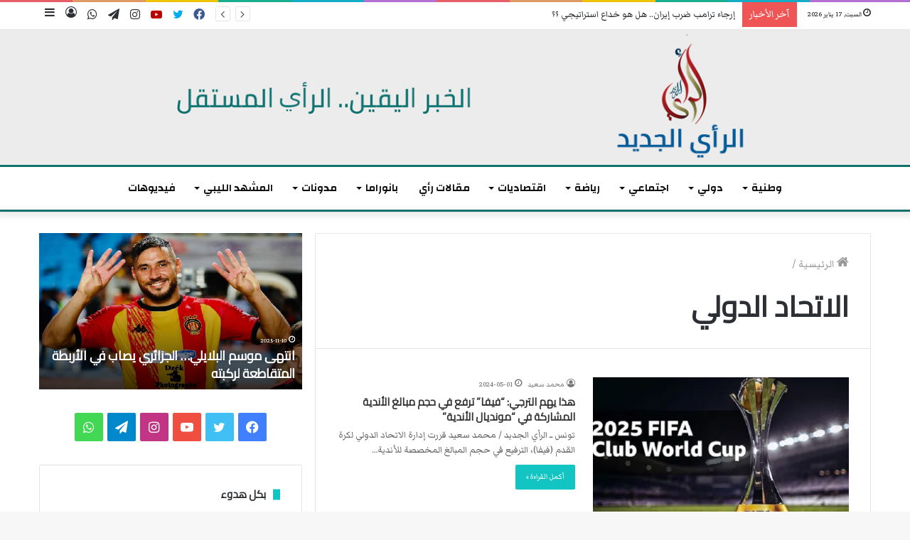

--- FILE ---
content_type: text/html; charset=UTF-8
request_url: https://www.rayaljadid.com/tag/%D8%A7%D9%84%D8%A7%D8%AA%D8%AD%D8%A7%D8%AF-%D8%A7%D9%84%D8%AF%D9%88%D9%84%D9%8A/
body_size: 28308
content:
<!DOCTYPE html>
<html dir="rtl" lang="ar" prefix="og: https://ogp.me/ns#" class="" data-skin="light">
<head>
	<meta charset="UTF-8" />
	<link rel="profile" href="http://gmpg.org/xfn/11" />
		<title>الاتحاد الدولي | الرأي الجديد</title>

<meta http-equiv='x-dns-prefetch-control' content='on'>
<link rel='dns-prefetch' href='//cdnjs.cloudflare.com' />
<link rel='dns-prefetch' href='//ajax.googleapis.com' />
<link rel='dns-prefetch' href='//fonts.googleapis.com' />
<link rel='dns-prefetch' href='//fonts.gstatic.com' />
<link rel='dns-prefetch' href='//s.gravatar.com' />
<link rel='dns-prefetch' href='//www.google-analytics.com' />
<link rel='preload' as='image' href='https://www.rayaljadid.com/wp-content/uploads/2020/09/banner-topnew.jpg'>
<link rel='preload' as='font' href='https://www.rayaljadid.com/wp-content/themes/jannah_5.5/assets/fonts/tielabs-fonticon/tielabs-fonticon.woff' type='font/woff' crossorigin='anonymous' />
<link rel='preload' as='font' href='https://www.rayaljadid.com/wp-content/themes/jannah_5.5/assets/fonts/fontawesome/fa-solid-900.woff2' type='font/woff2' crossorigin='anonymous' />
<link rel='preload' as='font' href='https://www.rayaljadid.com/wp-content/themes/jannah_5.5/assets/fonts/fontawesome/fa-brands-400.woff2' type='font/woff2' crossorigin='anonymous' />
<link rel='preload' as='font' href='https://www.rayaljadid.com/wp-content/themes/jannah_5.5/assets/fonts/fontawesome/fa-regular-400.woff2' type='font/woff2' crossorigin='anonymous' />
<link rel='preload' as='script' href='https://ajax.googleapis.com/ajax/libs/webfont/1/webfont.js'>
	<style>img:is([sizes="auto" i], [sizes^="auto," i]) { contain-intrinsic-size: 3000px 1500px }</style>
	
		<!-- All in One SEO 4.8.7.2 - aioseo.com -->
	<meta name="robots" content="noindex, max-image-preview:large" />
	<meta name="google-site-verification" content="iDJuGGD0zaj0UfxEv-R7r6pCZv2bBGoXHmuzYLKryeQ" />
	<link rel="canonical" href="https://www.rayaljadid.com/tag/%d8%a7%d9%84%d8%a7%d8%aa%d8%ad%d8%a7%d8%af-%d8%a7%d9%84%d8%af%d9%88%d9%84%d9%8a/" />
	<link rel="next" href="https://www.rayaljadid.com/tag/%D8%A7%D9%84%D8%A7%D8%AA%D8%AD%D8%A7%D8%AF-%D8%A7%D9%84%D8%AF%D9%88%D9%84%D9%8A/page/2/" />
	<meta name="generator" content="All in One SEO (AIOSEO) 4.8.7.2" />
		<script type="application/ld+json" class="aioseo-schema">
			{"@context":"https:\/\/schema.org","@graph":[{"@type":"BreadcrumbList","@id":"https:\/\/www.rayaljadid.com\/tag\/%D8%A7%D9%84%D8%A7%D8%AA%D8%AD%D8%A7%D8%AF-%D8%A7%D9%84%D8%AF%D9%88%D9%84%D9%8A\/#breadcrumblist","itemListElement":[{"@type":"ListItem","@id":"https:\/\/www.rayaljadid.com#listItem","position":1,"name":"\u0627\u0644\u0631\u0626\u064a\u0633\u064a\u0629","item":"https:\/\/www.rayaljadid.com","nextItem":{"@type":"ListItem","@id":"https:\/\/www.rayaljadid.com\/tag\/%d8%a7%d9%84%d8%a7%d8%aa%d8%ad%d8%a7%d8%af-%d8%a7%d9%84%d8%af%d9%88%d9%84%d9%8a\/#listItem","name":"\u0627\u0644\u0627\u062a\u062d\u0627\u062f \u0627\u0644\u062f\u0648\u0644\u064a"}},{"@type":"ListItem","@id":"https:\/\/www.rayaljadid.com\/tag\/%d8%a7%d9%84%d8%a7%d8%aa%d8%ad%d8%a7%d8%af-%d8%a7%d9%84%d8%af%d9%88%d9%84%d9%8a\/#listItem","position":2,"name":"\u0627\u0644\u0627\u062a\u062d\u0627\u062f \u0627\u0644\u062f\u0648\u0644\u064a","previousItem":{"@type":"ListItem","@id":"https:\/\/www.rayaljadid.com#listItem","name":"\u0627\u0644\u0631\u0626\u064a\u0633\u064a\u0629"}}]},{"@type":"CollectionPage","@id":"https:\/\/www.rayaljadid.com\/tag\/%D8%A7%D9%84%D8%A7%D8%AA%D8%AD%D8%A7%D8%AF-%D8%A7%D9%84%D8%AF%D9%88%D9%84%D9%8A\/#collectionpage","url":"https:\/\/www.rayaljadid.com\/tag\/%D8%A7%D9%84%D8%A7%D8%AA%D8%AD%D8%A7%D8%AF-%D8%A7%D9%84%D8%AF%D9%88%D9%84%D9%8A\/","name":"\u0627\u0644\u0627\u062a\u062d\u0627\u062f \u0627\u0644\u062f\u0648\u0644\u064a | \u0627\u0644\u0631\u0623\u064a \u0627\u0644\u062c\u062f\u064a\u062f","inLanguage":"ar","isPartOf":{"@id":"https:\/\/www.rayaljadid.com\/#website"},"breadcrumb":{"@id":"https:\/\/www.rayaljadid.com\/tag\/%D8%A7%D9%84%D8%A7%D8%AA%D8%AD%D8%A7%D8%AF-%D8%A7%D9%84%D8%AF%D9%88%D9%84%D9%8A\/#breadcrumblist"}},{"@type":"Organization","@id":"https:\/\/www.rayaljadid.com\/#organization","name":"\u0627\u0644\u0631\u0623\u064a \u0627\u0644\u062c\u062f\u064a\u062f","description":"\u0645\u0648\u0642\u0639 \u0625\u062e\u0628\u0627\u0631\u064a","url":"https:\/\/www.rayaljadid.com\/","telephone":"+21652193337","logo":{"@type":"ImageObject","url":"https:\/\/i0.wp.com\/www.rayaljadid.com\/wp-content\/uploads\/2025\/02\/Design-sans-titre.png?fit=1235%2C930&ssl=1","@id":"https:\/\/www.rayaljadid.com\/tag\/%D8%A7%D9%84%D8%A7%D8%AA%D8%AD%D8%A7%D8%AF-%D8%A7%D9%84%D8%AF%D9%88%D9%84%D9%8A\/#organizationLogo","width":1235,"height":930},"image":{"@id":"https:\/\/www.rayaljadid.com\/tag\/%D8%A7%D9%84%D8%A7%D8%AA%D8%AD%D8%A7%D8%AF-%D8%A7%D9%84%D8%AF%D9%88%D9%84%D9%8A\/#organizationLogo"},"sameAs":["https:\/\/x.com\/rayaljadid1","https:\/\/www.instagram.com\/arayaljadid?fbclid=IwY2xjawIdhyRleHRuA2FlbQIxMAABHRg0Yl48Cw-CdhZaePNFuGKaSiiW9eZPEy0D8ub1DX7CEpW1w1hGAMOoyg_aem_M8wwEYh2-J9Qm3womAPzAw","https:\/\/www.youtube.com\/@-2"]},{"@type":"WebSite","@id":"https:\/\/www.rayaljadid.com\/#website","url":"https:\/\/www.rayaljadid.com\/","name":"\u0627\u0644\u0631\u0623\u064a \u0627\u0644\u062c\u062f\u064a\u062f","description":"\u0645\u0648\u0642\u0639 \u0625\u062e\u0628\u0627\u0631\u064a","inLanguage":"ar","publisher":{"@id":"https:\/\/www.rayaljadid.com\/#organization"}}]}
		</script>
		<!-- All in One SEO -->

<link rel='dns-prefetch' href='//stats.wp.com' />
<link rel='dns-prefetch' href='//widgets.wp.com' />
<link rel='dns-prefetch' href='//s0.wp.com' />
<link rel='dns-prefetch' href='//0.gravatar.com' />
<link rel='dns-prefetch' href='//1.gravatar.com' />
<link rel='dns-prefetch' href='//2.gravatar.com' />
<link rel='preconnect' href='//i0.wp.com' />
<link rel='preconnect' href='//c0.wp.com' />
<link rel="alternate" type="application/rss+xml" title="الرأي الجديد &laquo; الخلاصة" href="https://www.rayaljadid.com/feed/" />
<link rel="alternate" type="application/rss+xml" title="الرأي الجديد &laquo; خلاصة التعليقات" href="https://www.rayaljadid.com/comments/feed/" />
<link rel="alternate" type="application/rss+xml" title="الرأي الجديد &laquo; الاتحاد الدولي خلاصة الوسوم" href="https://www.rayaljadid.com/tag/%d8%a7%d9%84%d8%a7%d8%aa%d8%ad%d8%a7%d8%af-%d8%a7%d9%84%d8%af%d9%88%d9%84%d9%8a/feed/" />
		<!-- This site uses the Google Analytics by MonsterInsights plugin v9.11.1 - Using Analytics tracking - https://www.monsterinsights.com/ -->
							<script src="//www.googletagmanager.com/gtag/js?id=G-SW0YC7C939"  data-cfasync="false" data-wpfc-render="false" type="text/javascript" async></script>
			<script data-cfasync="false" data-wpfc-render="false" type="text/javascript">
				var mi_version = '9.11.1';
				var mi_track_user = true;
				var mi_no_track_reason = '';
								var MonsterInsightsDefaultLocations = {"page_location":"https:\/\/www.rayaljadid.com\/tag\/%D8%A7%D9%84%D8%A7%D8%AA%D8%AD%D8%A7%D8%AF-%D8%A7%D9%84%D8%AF%D9%88%D9%84%D9%8A\/"};
								if ( typeof MonsterInsightsPrivacyGuardFilter === 'function' ) {
					var MonsterInsightsLocations = (typeof MonsterInsightsExcludeQuery === 'object') ? MonsterInsightsPrivacyGuardFilter( MonsterInsightsExcludeQuery ) : MonsterInsightsPrivacyGuardFilter( MonsterInsightsDefaultLocations );
				} else {
					var MonsterInsightsLocations = (typeof MonsterInsightsExcludeQuery === 'object') ? MonsterInsightsExcludeQuery : MonsterInsightsDefaultLocations;
				}

								var disableStrs = [
										'ga-disable-G-SW0YC7C939',
									];

				/* Function to detect opted out users */
				function __gtagTrackerIsOptedOut() {
					for (var index = 0; index < disableStrs.length; index++) {
						if (document.cookie.indexOf(disableStrs[index] + '=true') > -1) {
							return true;
						}
					}

					return false;
				}

				/* Disable tracking if the opt-out cookie exists. */
				if (__gtagTrackerIsOptedOut()) {
					for (var index = 0; index < disableStrs.length; index++) {
						window[disableStrs[index]] = true;
					}
				}

				/* Opt-out function */
				function __gtagTrackerOptout() {
					for (var index = 0; index < disableStrs.length; index++) {
						document.cookie = disableStrs[index] + '=true; expires=Thu, 31 Dec 2099 23:59:59 UTC; path=/';
						window[disableStrs[index]] = true;
					}
				}

				if ('undefined' === typeof gaOptout) {
					function gaOptout() {
						__gtagTrackerOptout();
					}
				}
								window.dataLayer = window.dataLayer || [];

				window.MonsterInsightsDualTracker = {
					helpers: {},
					trackers: {},
				};
				if (mi_track_user) {
					function __gtagDataLayer() {
						dataLayer.push(arguments);
					}

					function __gtagTracker(type, name, parameters) {
						if (!parameters) {
							parameters = {};
						}

						if (parameters.send_to) {
							__gtagDataLayer.apply(null, arguments);
							return;
						}

						if (type === 'event') {
														parameters.send_to = monsterinsights_frontend.v4_id;
							var hookName = name;
							if (typeof parameters['event_category'] !== 'undefined') {
								hookName = parameters['event_category'] + ':' + name;
							}

							if (typeof MonsterInsightsDualTracker.trackers[hookName] !== 'undefined') {
								MonsterInsightsDualTracker.trackers[hookName](parameters);
							} else {
								__gtagDataLayer('event', name, parameters);
							}
							
						} else {
							__gtagDataLayer.apply(null, arguments);
						}
					}

					__gtagTracker('js', new Date());
					__gtagTracker('set', {
						'developer_id.dZGIzZG': true,
											});
					if ( MonsterInsightsLocations.page_location ) {
						__gtagTracker('set', MonsterInsightsLocations);
					}
										__gtagTracker('config', 'G-SW0YC7C939', {"forceSSL":"true"} );
										window.gtag = __gtagTracker;										(function () {
						/* https://developers.google.com/analytics/devguides/collection/analyticsjs/ */
						/* ga and __gaTracker compatibility shim. */
						var noopfn = function () {
							return null;
						};
						var newtracker = function () {
							return new Tracker();
						};
						var Tracker = function () {
							return null;
						};
						var p = Tracker.prototype;
						p.get = noopfn;
						p.set = noopfn;
						p.send = function () {
							var args = Array.prototype.slice.call(arguments);
							args.unshift('send');
							__gaTracker.apply(null, args);
						};
						var __gaTracker = function () {
							var len = arguments.length;
							if (len === 0) {
								return;
							}
							var f = arguments[len - 1];
							if (typeof f !== 'object' || f === null || typeof f.hitCallback !== 'function') {
								if ('send' === arguments[0]) {
									var hitConverted, hitObject = false, action;
									if ('event' === arguments[1]) {
										if ('undefined' !== typeof arguments[3]) {
											hitObject = {
												'eventAction': arguments[3],
												'eventCategory': arguments[2],
												'eventLabel': arguments[4],
												'value': arguments[5] ? arguments[5] : 1,
											}
										}
									}
									if ('pageview' === arguments[1]) {
										if ('undefined' !== typeof arguments[2]) {
											hitObject = {
												'eventAction': 'page_view',
												'page_path': arguments[2],
											}
										}
									}
									if (typeof arguments[2] === 'object') {
										hitObject = arguments[2];
									}
									if (typeof arguments[5] === 'object') {
										Object.assign(hitObject, arguments[5]);
									}
									if ('undefined' !== typeof arguments[1].hitType) {
										hitObject = arguments[1];
										if ('pageview' === hitObject.hitType) {
											hitObject.eventAction = 'page_view';
										}
									}
									if (hitObject) {
										action = 'timing' === arguments[1].hitType ? 'timing_complete' : hitObject.eventAction;
										hitConverted = mapArgs(hitObject);
										__gtagTracker('event', action, hitConverted);
									}
								}
								return;
							}

							function mapArgs(args) {
								var arg, hit = {};
								var gaMap = {
									'eventCategory': 'event_category',
									'eventAction': 'event_action',
									'eventLabel': 'event_label',
									'eventValue': 'event_value',
									'nonInteraction': 'non_interaction',
									'timingCategory': 'event_category',
									'timingVar': 'name',
									'timingValue': 'value',
									'timingLabel': 'event_label',
									'page': 'page_path',
									'location': 'page_location',
									'title': 'page_title',
									'referrer' : 'page_referrer',
								};
								for (arg in args) {
																		if (!(!args.hasOwnProperty(arg) || !gaMap.hasOwnProperty(arg))) {
										hit[gaMap[arg]] = args[arg];
									} else {
										hit[arg] = args[arg];
									}
								}
								return hit;
							}

							try {
								f.hitCallback();
							} catch (ex) {
							}
						};
						__gaTracker.create = newtracker;
						__gaTracker.getByName = newtracker;
						__gaTracker.getAll = function () {
							return [];
						};
						__gaTracker.remove = noopfn;
						__gaTracker.loaded = true;
						window['__gaTracker'] = __gaTracker;
					})();
									} else {
										console.log("");
					(function () {
						function __gtagTracker() {
							return null;
						}

						window['__gtagTracker'] = __gtagTracker;
						window['gtag'] = __gtagTracker;
					})();
									}
			</script>
							<!-- / Google Analytics by MonsterInsights -->
		<script type="text/javascript">
/* <![CDATA[ */
window._wpemojiSettings = {"baseUrl":"https:\/\/s.w.org\/images\/core\/emoji\/15.0.3\/72x72\/","ext":".png","svgUrl":"https:\/\/s.w.org\/images\/core\/emoji\/15.0.3\/svg\/","svgExt":".svg","source":{"concatemoji":"https:\/\/www.rayaljadid.com\/wp-includes\/js\/wp-emoji-release.min.js?ver=6.7.4"}};
/*! This file is auto-generated */
!function(i,n){var o,s,e;function c(e){try{var t={supportTests:e,timestamp:(new Date).valueOf()};sessionStorage.setItem(o,JSON.stringify(t))}catch(e){}}function p(e,t,n){e.clearRect(0,0,e.canvas.width,e.canvas.height),e.fillText(t,0,0);var t=new Uint32Array(e.getImageData(0,0,e.canvas.width,e.canvas.height).data),r=(e.clearRect(0,0,e.canvas.width,e.canvas.height),e.fillText(n,0,0),new Uint32Array(e.getImageData(0,0,e.canvas.width,e.canvas.height).data));return t.every(function(e,t){return e===r[t]})}function u(e,t,n){switch(t){case"flag":return n(e,"\ud83c\udff3\ufe0f\u200d\u26a7\ufe0f","\ud83c\udff3\ufe0f\u200b\u26a7\ufe0f")?!1:!n(e,"\ud83c\uddfa\ud83c\uddf3","\ud83c\uddfa\u200b\ud83c\uddf3")&&!n(e,"\ud83c\udff4\udb40\udc67\udb40\udc62\udb40\udc65\udb40\udc6e\udb40\udc67\udb40\udc7f","\ud83c\udff4\u200b\udb40\udc67\u200b\udb40\udc62\u200b\udb40\udc65\u200b\udb40\udc6e\u200b\udb40\udc67\u200b\udb40\udc7f");case"emoji":return!n(e,"\ud83d\udc26\u200d\u2b1b","\ud83d\udc26\u200b\u2b1b")}return!1}function f(e,t,n){var r="undefined"!=typeof WorkerGlobalScope&&self instanceof WorkerGlobalScope?new OffscreenCanvas(300,150):i.createElement("canvas"),a=r.getContext("2d",{willReadFrequently:!0}),o=(a.textBaseline="top",a.font="600 32px Arial",{});return e.forEach(function(e){o[e]=t(a,e,n)}),o}function t(e){var t=i.createElement("script");t.src=e,t.defer=!0,i.head.appendChild(t)}"undefined"!=typeof Promise&&(o="wpEmojiSettingsSupports",s=["flag","emoji"],n.supports={everything:!0,everythingExceptFlag:!0},e=new Promise(function(e){i.addEventListener("DOMContentLoaded",e,{once:!0})}),new Promise(function(t){var n=function(){try{var e=JSON.parse(sessionStorage.getItem(o));if("object"==typeof e&&"number"==typeof e.timestamp&&(new Date).valueOf()<e.timestamp+604800&&"object"==typeof e.supportTests)return e.supportTests}catch(e){}return null}();if(!n){if("undefined"!=typeof Worker&&"undefined"!=typeof OffscreenCanvas&&"undefined"!=typeof URL&&URL.createObjectURL&&"undefined"!=typeof Blob)try{var e="postMessage("+f.toString()+"("+[JSON.stringify(s),u.toString(),p.toString()].join(",")+"));",r=new Blob([e],{type:"text/javascript"}),a=new Worker(URL.createObjectURL(r),{name:"wpTestEmojiSupports"});return void(a.onmessage=function(e){c(n=e.data),a.terminate(),t(n)})}catch(e){}c(n=f(s,u,p))}t(n)}).then(function(e){for(var t in e)n.supports[t]=e[t],n.supports.everything=n.supports.everything&&n.supports[t],"flag"!==t&&(n.supports.everythingExceptFlag=n.supports.everythingExceptFlag&&n.supports[t]);n.supports.everythingExceptFlag=n.supports.everythingExceptFlag&&!n.supports.flag,n.DOMReady=!1,n.readyCallback=function(){n.DOMReady=!0}}).then(function(){return e}).then(function(){var e;n.supports.everything||(n.readyCallback(),(e=n.source||{}).concatemoji?t(e.concatemoji):e.wpemoji&&e.twemoji&&(t(e.twemoji),t(e.wpemoji)))}))}((window,document),window._wpemojiSettings);
/* ]]> */
</script>
<style id='wp-emoji-styles-inline-css' type='text/css'>

	img.wp-smiley, img.emoji {
		display: inline !important;
		border: none !important;
		box-shadow: none !important;
		height: 1em !important;
		width: 1em !important;
		margin: 0 0.07em !important;
		vertical-align: -0.1em !important;
		background: none !important;
		padding: 0 !important;
	}
</style>
<link rel='stylesheet' id='mediaelement-css' href='https://c0.wp.com/c/6.7.4/wp-includes/js/mediaelement/mediaelementplayer-legacy.min.css' type='text/css' media='all' />
<link rel='stylesheet' id='wp-mediaelement-css' href='https://c0.wp.com/c/6.7.4/wp-includes/js/mediaelement/wp-mediaelement.min.css' type='text/css' media='all' />
<style id='jetpack-sharing-buttons-style-inline-css' type='text/css'>
.jetpack-sharing-buttons__services-list{display:flex;flex-direction:row;flex-wrap:wrap;gap:0;list-style-type:none;margin:5px;padding:0}.jetpack-sharing-buttons__services-list.has-small-icon-size{font-size:12px}.jetpack-sharing-buttons__services-list.has-normal-icon-size{font-size:16px}.jetpack-sharing-buttons__services-list.has-large-icon-size{font-size:24px}.jetpack-sharing-buttons__services-list.has-huge-icon-size{font-size:36px}@media print{.jetpack-sharing-buttons__services-list{display:none!important}}.editor-styles-wrapper .wp-block-jetpack-sharing-buttons{gap:0;padding-inline-start:0}ul.jetpack-sharing-buttons__services-list.has-background{padding:1.25em 2.375em}
</style>
<link rel='stylesheet' id='mpp_gutenberg-css' href='https://www.rayaljadid.com/wp-content/plugins/metronet-profile-picture/dist/blocks.style.build.css?ver=2.6.0' type='text/css' media='all' />
<link rel='stylesheet' id='jetpack_likes-css' href='https://c0.wp.com/p/jetpack/15.0.2/modules/likes/style.css' type='text/css' media='all' />
<link rel='stylesheet' id='tie-css-base-css' href='https://www.rayaljadid.com/wp-content/themes/jannah_5.5/assets/css/base.min.css?ver=5.4.9' type='text/css' media='all' />
<link rel='stylesheet' id='tie-css-styles-css' href='https://www.rayaljadid.com/wp-content/themes/jannah_5.5/assets/css/style.min.css?ver=5.4.9' type='text/css' media='all' />
<link rel='stylesheet' id='tie-css-widgets-css' href='https://www.rayaljadid.com/wp-content/themes/jannah_5.5/assets/css/widgets.min.css?ver=5.4.9' type='text/css' media='all' />
<link rel='stylesheet' id='tie-css-helpers-css' href='https://www.rayaljadid.com/wp-content/themes/jannah_5.5/assets/css/helpers.min.css?ver=5.4.9' type='text/css' media='all' />
<link rel='stylesheet' id='tie-fontawesome5-css' href='https://www.rayaljadid.com/wp-content/themes/jannah_5.5/assets/css/fontawesome.css?ver=5.4.9' type='text/css' media='all' />
<link rel='stylesheet' id='tie-css-ilightbox-css' href='https://www.rayaljadid.com/wp-content/themes/jannah_5.5/assets/ilightbox/dark-skin/skin.css?ver=5.4.9' type='text/css' media='all' />
<link rel='stylesheet' id='tie-css-shortcodes-css' href='https://www.rayaljadid.com/wp-content/themes/jannah_5.5/assets/css/plugins/shortcodes.min.css?ver=5.4.9' type='text/css' media='all' />
<style id='tie-css-shortcodes-inline-css' type='text/css'>
@font-face {font-family: 'helvetica-bb';font-display: swap;src: url('https://www.rayaljadid.com/fonts/helvetica-neue-lt-arabic-75-bold.eot');src: url('https://www.rayaljadid.com/fonts/helvetica-neue-lt-arabic-75-bold.eot?#iefix') format('embedded-opentype'),url('https://www.rayaljadid.com/fonts/helveticaneuelt-arabic-55-roman.woff2') format('woff2'),url('https://www.rayaljadid.com/fonts/helveticaneuelt-arabic-55-roman.woff') format('woff'),url('https://www.rayaljadid.com/fonts/helvetica-neue-lt-arabic-75-bold.ttf') format('truetype');}.wf-active body{font-family: 'Markazi Text';}.wf-active .logo-text,.wf-active h1,.wf-active h2,.wf-active h3,.wf-active h4,.wf-active h5,.wf-active h6,.wf-active .the-subtitle{font-family: 'Cairo';}.wf-active #main-nav .main-menu > ul > li > a{font-family: 'Changa';}blockquote p{font-family: 'helvetica-bb';}body{font-size: 16px;}#main-nav .main-menu > ul > li > a{font-size: 15px;font-weight: 600;text-transform: uppercase;}.breaking .breaking-title{font-size: 17px;}#breadcrumb{font-size: 18px;}.entry-header h1.entry-title{font-size: 24px;}#the-post .entry-content,#the-post .entry-content p{font-size: 20px;}#tie-wrapper .mag-box-title h3{font-weight: 600;}#tie-wrapper .media-page-layout .thumb-title,#tie-wrapper .mag-box.full-width-img-news-box .posts-items>li .post-title,#tie-wrapper .miscellaneous-box .posts-items>li:first-child .post-title,#tie-wrapper .big-thumb-left-box .posts-items li:first-child .post-title{font-size: 15px;}#tie-wrapper .mag-box.wide-post-box .posts-items>li:nth-child(n) .post-title,#tie-wrapper .mag-box.big-post-left-box li:first-child .post-title,#tie-wrapper .mag-box.big-post-top-box li:first-child .post-title,#tie-wrapper .mag-box.half-box li:first-child .post-title,#tie-wrapper .mag-box.big-posts-box .posts-items>li:nth-child(n) .post-title,#tie-wrapper .mag-box.mini-posts-box .posts-items>li:nth-child(n) .post-title,#tie-wrapper .mag-box.latest-poroducts-box .products .product h2{font-size: 15px;}#tie-wrapper .mag-box.big-post-left-box li:not(:first-child) .post-title,#tie-wrapper .mag-box.big-post-top-box li:not(:first-child) .post-title,#tie-wrapper .mag-box.half-box li:not(:first-child) .post-title,#tie-wrapper .mag-box.big-thumb-left-box li:not(:first-child) .post-title,#tie-wrapper .mag-box.scrolling-box .slide .post-title,#tie-wrapper .mag-box.miscellaneous-box li:not(:first-child) .post-title{font-size: 15px;font-weight: 500;}@media (min-width: 992px){.full-width .fullwidth-slider-wrapper .thumb-overlay .thumb-content .thumb-title,.full-width .wide-next-prev-slider-wrapper .thumb-overlay .thumb-content .thumb-title,.full-width .wide-slider-with-navfor-wrapper .thumb-overlay .thumb-content .thumb-title,.full-width .boxed-slider-wrapper .thumb-overlay .thumb-title{font-size: 24px;}}@media (min-width: 992px){.has-sidebar .fullwidth-slider-wrapper .thumb-overlay .thumb-content .thumb-title,.has-sidebar .wide-next-prev-slider-wrapper .thumb-overlay .thumb-content .thumb-title,.has-sidebar .wide-slider-with-navfor-wrapper .thumb-overlay .thumb-content .thumb-title,.has-sidebar .boxed-slider-wrapper .thumb-overlay .thumb-title{font-size: 24px;}}@media (min-width: 768px){#tie-wrapper .main-slider.grid-3-slides .slide .grid-item:nth-child(1) .thumb-title,#tie-wrapper .main-slider.grid-5-first-big .slide .grid-item:nth-child(1) .thumb-title,#tie-wrapper .main-slider.grid-5-big-centerd .slide .grid-item:nth-child(1) .thumb-title,#tie-wrapper .main-slider.grid-4-big-first-half-second .slide .grid-item:nth-child(1) .thumb-title,#tie-wrapper .main-slider.grid-2-big .thumb-overlay .thumb-title,#tie-wrapper .wide-slider-three-slids-wrapper .thumb-title{font-size: 24px;}}@media (min-width: 768px){#tie-wrapper .boxed-slider-three-slides-wrapper .slide .thumb-title,#tie-wrapper .grid-3-slides .slide .grid-item:nth-child(n+2) .thumb-title,#tie-wrapper .grid-5-first-big .slide .grid-item:nth-child(n+2) .thumb-title,#tie-wrapper .grid-5-big-centerd .slide .grid-item:nth-child(n+2) .thumb-title,#tie-wrapper .grid-4-big-first-half-second .slide .grid-item:nth-child(n+2) .thumb-title,#tie-wrapper .grid-5-in-rows .grid-item:nth-child(n) .thumb-overlay .thumb-title,#tie-wrapper .main-slider.grid-4-slides .thumb-overlay .thumb-title,#tie-wrapper .grid-6-slides .thumb-overlay .thumb-title,#tie-wrapper .boxed-four-taller-slider .slide .thumb-title{font-size: 24px;}}.brand-title,a:hover,.tie-popup-search-submit,#logo.text-logo a,.theme-header nav .components #search-submit:hover,.theme-header .header-nav .components > li:hover > a,.theme-header .header-nav .components li a:hover,.main-menu ul.cats-vertical li a.is-active,.main-menu ul.cats-vertical li a:hover,.main-nav li.mega-menu .post-meta a:hover,.main-nav li.mega-menu .post-box-title a:hover,.search-in-main-nav.autocomplete-suggestions a:hover,#main-nav .menu ul:not(.cats-horizontal) li:hover > a,#main-nav .menu ul li.current-menu-item:not(.mega-link-column) > a,.top-nav .menu li:hover > a,.top-nav .menu > .tie-current-menu > a,.search-in-top-nav.autocomplete-suggestions .post-title a:hover,div.mag-box .mag-box-options .mag-box-filter-links a.active,.mag-box-filter-links .flexMenu-viewMore:hover > a,.stars-rating-active,body .tabs.tabs .active > a,.video-play-icon,.spinner-circle:after,#go-to-content:hover,.comment-list .comment-author .fn,.commentlist .comment-author .fn,blockquote::before,blockquote cite,blockquote.quote-simple p,.multiple-post-pages a:hover,#story-index li .is-current,.latest-tweets-widget .twitter-icon-wrap span,.wide-slider-nav-wrapper .slide,.wide-next-prev-slider-wrapper .tie-slider-nav li:hover span,.review-final-score h3,#mobile-menu-icon:hover .menu-text,body .entry a,.dark-skin body .entry a,.entry .post-bottom-meta a:hover,.comment-list .comment-content a,q a,blockquote a,.widget.tie-weather-widget .icon-basecloud-bg:after,.site-footer a:hover,.site-footer .stars-rating-active,.site-footer .twitter-icon-wrap span,.site-info a:hover{color: #12c5c3;}#instagram-link a:hover{color: #12c5c3 !important;border-color: #12c5c3 !important;}[type='submit'],.button,.generic-button a,.generic-button button,.theme-header .header-nav .comp-sub-menu a.button.guest-btn:hover,.theme-header .header-nav .comp-sub-menu a.checkout-button,nav.main-nav .menu > li.tie-current-menu > a,nav.main-nav .menu > li:hover > a,.main-menu .mega-links-head:after,.main-nav .mega-menu.mega-cat .cats-horizontal li a.is-active,#mobile-menu-icon:hover .nav-icon,#mobile-menu-icon:hover .nav-icon:before,#mobile-menu-icon:hover .nav-icon:after,.search-in-main-nav.autocomplete-suggestions a.button,.search-in-top-nav.autocomplete-suggestions a.button,.spinner > div,.post-cat,.pages-numbers li.current span,.multiple-post-pages > span,#tie-wrapper .mejs-container .mejs-controls,.mag-box-filter-links a:hover,.slider-arrow-nav a:not(.pagination-disabled):hover,.comment-list .reply a:hover,.commentlist .reply a:hover,#reading-position-indicator,#story-index-icon,.videos-block .playlist-title,.review-percentage .review-item span span,.tie-slick-dots li.slick-active button,.tie-slick-dots li button:hover,.digital-rating-static,.timeline-widget li a:hover .date:before,#wp-calendar #today,.posts-list-counter li.widget-post-list:before,.cat-counter a + span,.tie-slider-nav li span:hover,.fullwidth-area .widget_tag_cloud .tagcloud a:hover,.magazine2:not(.block-head-4) .dark-widgetized-area ul.tabs a:hover,.magazine2:not(.block-head-4) .dark-widgetized-area ul.tabs .active a,.magazine1 .dark-widgetized-area ul.tabs a:hover,.magazine1 .dark-widgetized-area ul.tabs .active a,.block-head-4.magazine2 .dark-widgetized-area .tabs.tabs .active a,.block-head-4.magazine2 .dark-widgetized-area .tabs > .active a:before,.block-head-4.magazine2 .dark-widgetized-area .tabs > .active a:after,.demo_store,.demo #logo:after,.demo #sticky-logo:after,.widget.tie-weather-widget,span.video-close-btn:hover,#go-to-top,.latest-tweets-widget .slider-links .button:not(:hover){background-color: #12c5c3;color: #FFFFFF;}.tie-weather-widget .widget-title .the-subtitle,.block-head-4.magazine2 #footer .tabs .active a:hover{color: #FFFFFF;}pre,code,.pages-numbers li.current span,.theme-header .header-nav .comp-sub-menu a.button.guest-btn:hover,.multiple-post-pages > span,.post-content-slideshow .tie-slider-nav li span:hover,#tie-body .tie-slider-nav li > span:hover,.slider-arrow-nav a:not(.pagination-disabled):hover,.main-nav .mega-menu.mega-cat .cats-horizontal li a.is-active,.main-nav .mega-menu.mega-cat .cats-horizontal li a:hover,.main-menu .menu > li > .menu-sub-content{border-color: #12c5c3;}.main-menu .menu > li.tie-current-menu{border-bottom-color: #12c5c3;}.top-nav .menu li.tie-current-menu > a:before,.top-nav .menu li.menu-item-has-children:hover > a:before{border-top-color: #12c5c3;}.main-nav .main-menu .menu > li.tie-current-menu > a:before,.main-nav .main-menu .menu > li:hover > a:before{border-top-color: #FFFFFF;}header.main-nav-light .main-nav .menu-item-has-children li:hover > a:before,header.main-nav-light .main-nav .mega-menu li:hover > a:before{border-left-color: #12c5c3;}.rtl header.main-nav-light .main-nav .menu-item-has-children li:hover > a:before,.rtl header.main-nav-light .main-nav .mega-menu li:hover > a:before{border-right-color: #12c5c3;border-left-color: transparent;}.top-nav ul.menu li .menu-item-has-children:hover > a:before{border-top-color: transparent;border-left-color: #12c5c3;}.rtl .top-nav ul.menu li .menu-item-has-children:hover > a:before{border-left-color: transparent;border-right-color: #12c5c3;}::-moz-selection{background-color: #12c5c3;color: #FFFFFF;}::selection{background-color: #12c5c3;color: #FFFFFF;}circle.circle_bar{stroke: #12c5c3;}#reading-position-indicator{box-shadow: 0 0 10px rgba( 18,197,195,0.7);}#logo.text-logo a:hover,body .entry a:hover,.dark-skin body .entry a:hover,.comment-list .comment-content a:hover,.block-head-4.magazine2 .site-footer .tabs li a:hover,q a:hover,blockquote a:hover{color: #009391;}.button:hover,input[type='submit']:hover,.generic-button a:hover,.generic-button button:hover,a.post-cat:hover,.site-footer .button:hover,.site-footer [type='submit']:hover,.search-in-main-nav.autocomplete-suggestions a.button:hover,.search-in-top-nav.autocomplete-suggestions a.button:hover,.theme-header .header-nav .comp-sub-menu a.checkout-button:hover{background-color: #009391;color: #FFFFFF;}.theme-header .header-nav .comp-sub-menu a.checkout-button:not(:hover),body .entry a.button{color: #FFFFFF;}#story-index.is-compact .story-index-content{background-color: #12c5c3;}#story-index.is-compact .story-index-content a,#story-index.is-compact .story-index-content .is-current{color: #FFFFFF;}#tie-body .the-global-title:before,#tie-body .comment-reply-title:before,#tie-body .related.products > h2:before,#tie-body .up-sells > h2:before,#tie-body .cross-sells > h2:before,#tie-body .cart_totals > h2:before,#tie-body .bbp-form legend:before{background-color: #12c5c3;}.brand-title,a:hover,.tie-popup-search-submit,#logo.text-logo a,.theme-header nav .components #search-submit:hover,.theme-header .header-nav .components > li:hover > a,.theme-header .header-nav .components li a:hover,.main-menu ul.cats-vertical li a.is-active,.main-menu ul.cats-vertical li a:hover,.main-nav li.mega-menu .post-meta a:hover,.main-nav li.mega-menu .post-box-title a:hover,.search-in-main-nav.autocomplete-suggestions a:hover,#main-nav .menu ul:not(.cats-horizontal) li:hover > a,#main-nav .menu ul li.current-menu-item:not(.mega-link-column) > a,.top-nav .menu li:hover > a,.top-nav .menu > .tie-current-menu > a,.search-in-top-nav.autocomplete-suggestions .post-title a:hover,div.mag-box .mag-box-options .mag-box-filter-links a.active,.mag-box-filter-links .flexMenu-viewMore:hover > a,.stars-rating-active,body .tabs.tabs .active > a,.video-play-icon,.spinner-circle:after,#go-to-content:hover,.comment-list .comment-author .fn,.commentlist .comment-author .fn,blockquote::before,blockquote cite,blockquote.quote-simple p,.multiple-post-pages a:hover,#story-index li .is-current,.latest-tweets-widget .twitter-icon-wrap span,.wide-slider-nav-wrapper .slide,.wide-next-prev-slider-wrapper .tie-slider-nav li:hover span,.review-final-score h3,#mobile-menu-icon:hover .menu-text,body .entry a,.dark-skin body .entry a,.entry .post-bottom-meta a:hover,.comment-list .comment-content a,q a,blockquote a,.widget.tie-weather-widget .icon-basecloud-bg:after,.site-footer a:hover,.site-footer .stars-rating-active,.site-footer .twitter-icon-wrap span,.site-info a:hover{color: #12c5c3;}#instagram-link a:hover{color: #12c5c3 !important;border-color: #12c5c3 !important;}[type='submit'],.button,.generic-button a,.generic-button button,.theme-header .header-nav .comp-sub-menu a.button.guest-btn:hover,.theme-header .header-nav .comp-sub-menu a.checkout-button,nav.main-nav .menu > li.tie-current-menu > a,nav.main-nav .menu > li:hover > a,.main-menu .mega-links-head:after,.main-nav .mega-menu.mega-cat .cats-horizontal li a.is-active,#mobile-menu-icon:hover .nav-icon,#mobile-menu-icon:hover .nav-icon:before,#mobile-menu-icon:hover .nav-icon:after,.search-in-main-nav.autocomplete-suggestions a.button,.search-in-top-nav.autocomplete-suggestions a.button,.spinner > div,.post-cat,.pages-numbers li.current span,.multiple-post-pages > span,#tie-wrapper .mejs-container .mejs-controls,.mag-box-filter-links a:hover,.slider-arrow-nav a:not(.pagination-disabled):hover,.comment-list .reply a:hover,.commentlist .reply a:hover,#reading-position-indicator,#story-index-icon,.videos-block .playlist-title,.review-percentage .review-item span span,.tie-slick-dots li.slick-active button,.tie-slick-dots li button:hover,.digital-rating-static,.timeline-widget li a:hover .date:before,#wp-calendar #today,.posts-list-counter li.widget-post-list:before,.cat-counter a + span,.tie-slider-nav li span:hover,.fullwidth-area .widget_tag_cloud .tagcloud a:hover,.magazine2:not(.block-head-4) .dark-widgetized-area ul.tabs a:hover,.magazine2:not(.block-head-4) .dark-widgetized-area ul.tabs .active a,.magazine1 .dark-widgetized-area ul.tabs a:hover,.magazine1 .dark-widgetized-area ul.tabs .active a,.block-head-4.magazine2 .dark-widgetized-area .tabs.tabs .active a,.block-head-4.magazine2 .dark-widgetized-area .tabs > .active a:before,.block-head-4.magazine2 .dark-widgetized-area .tabs > .active a:after,.demo_store,.demo #logo:after,.demo #sticky-logo:after,.widget.tie-weather-widget,span.video-close-btn:hover,#go-to-top,.latest-tweets-widget .slider-links .button:not(:hover){background-color: #12c5c3;color: #FFFFFF;}.tie-weather-widget .widget-title .the-subtitle,.block-head-4.magazine2 #footer .tabs .active a:hover{color: #FFFFFF;}pre,code,.pages-numbers li.current span,.theme-header .header-nav .comp-sub-menu a.button.guest-btn:hover,.multiple-post-pages > span,.post-content-slideshow .tie-slider-nav li span:hover,#tie-body .tie-slider-nav li > span:hover,.slider-arrow-nav a:not(.pagination-disabled):hover,.main-nav .mega-menu.mega-cat .cats-horizontal li a.is-active,.main-nav .mega-menu.mega-cat .cats-horizontal li a:hover,.main-menu .menu > li > .menu-sub-content{border-color: #12c5c3;}.main-menu .menu > li.tie-current-menu{border-bottom-color: #12c5c3;}.top-nav .menu li.tie-current-menu > a:before,.top-nav .menu li.menu-item-has-children:hover > a:before{border-top-color: #12c5c3;}.main-nav .main-menu .menu > li.tie-current-menu > a:before,.main-nav .main-menu .menu > li:hover > a:before{border-top-color: #FFFFFF;}header.main-nav-light .main-nav .menu-item-has-children li:hover > a:before,header.main-nav-light .main-nav .mega-menu li:hover > a:before{border-left-color: #12c5c3;}.rtl header.main-nav-light .main-nav .menu-item-has-children li:hover > a:before,.rtl header.main-nav-light .main-nav .mega-menu li:hover > a:before{border-right-color: #12c5c3;border-left-color: transparent;}.top-nav ul.menu li .menu-item-has-children:hover > a:before{border-top-color: transparent;border-left-color: #12c5c3;}.rtl .top-nav ul.menu li .menu-item-has-children:hover > a:before{border-left-color: transparent;border-right-color: #12c5c3;}::-moz-selection{background-color: #12c5c3;color: #FFFFFF;}::selection{background-color: #12c5c3;color: #FFFFFF;}circle.circle_bar{stroke: #12c5c3;}#reading-position-indicator{box-shadow: 0 0 10px rgba( 18,197,195,0.7);}#logo.text-logo a:hover,body .entry a:hover,.dark-skin body .entry a:hover,.comment-list .comment-content a:hover,.block-head-4.magazine2 .site-footer .tabs li a:hover,q a:hover,blockquote a:hover{color: #009391;}.button:hover,input[type='submit']:hover,.generic-button a:hover,.generic-button button:hover,a.post-cat:hover,.site-footer .button:hover,.site-footer [type='submit']:hover,.search-in-main-nav.autocomplete-suggestions a.button:hover,.search-in-top-nav.autocomplete-suggestions a.button:hover,.theme-header .header-nav .comp-sub-menu a.checkout-button:hover{background-color: #009391;color: #FFFFFF;}.theme-header .header-nav .comp-sub-menu a.checkout-button:not(:hover),body .entry a.button{color: #FFFFFF;}#story-index.is-compact .story-index-content{background-color: #12c5c3;}#story-index.is-compact .story-index-content a,#story-index.is-compact .story-index-content .is-current{color: #FFFFFF;}#tie-body .the-global-title:before,#tie-body .comment-reply-title:before,#tie-body .related.products > h2:before,#tie-body .up-sells > h2:before,#tie-body .cross-sells > h2:before,#tie-body .cart_totals > h2:before,#tie-body .bbp-form legend:before{background-color: #12c5c3;}#main-nav,#main-nav .menu-sub-content,#main-nav .comp-sub-menu,#main-nav .guest-btn:not(:hover),#main-nav ul.cats-vertical li a.is-active,#main-nav ul.cats-vertical li a:hover.search-in-main-nav.autocomplete-suggestions{background-color: #ffffff;}#main-nav{border-width: 0;}#theme-header #main-nav:not(.fixed-nav){bottom: 0;}#main-nav .icon-basecloud-bg:after{color: #ffffff;}#main-nav *,.search-in-main-nav.autocomplete-suggestions{border-color: rgba(0,0,0,0.07);}.main-nav-boxed #main-nav .main-menu-wrapper{border-width: 0;}#main-nav .menu li.menu-item-has-children > a:before,#main-nav .main-menu .mega-menu > a:before{border-top-color: #0a0a0a;}#main-nav .menu li .menu-item-has-children > a:before,#main-nav .mega-menu .menu-item-has-children > a:before{border-top-color: transparent;border-left-color: #0a0a0a;}.rtl #main-nav .menu li .menu-item-has-children > a:before,.rtl #main-nav .mega-menu .menu-item-has-children > a:before{border-left-color: transparent;border-right-color: #0a0a0a;}#main-nav a:not(:hover),#main-nav a.social-link:not(:hover) span,#main-nav .dropdown-social-icons li a span,.search-in-main-nav.autocomplete-suggestions a{color: #0a0a0a;}#theme-header:not(.main-nav-boxed) #main-nav,.main-nav-boxed .main-menu-wrapper{border-top-color:#0f706e !important;border-top-width:3px !important;border-bottom-color:#0f706e !important;border-bottom-width:3px !important;border-right: 0 none;border-left : 0 none;}.main-nav-boxed #main-nav.fixed-nav{box-shadow: none;}#main-nav,#main-nav input,#main-nav #search-submit,#main-nav .fa-spinner,#main-nav .comp-sub-menu,#main-nav .tie-weather-widget{color: #0a0a0a;}#main-nav input::-moz-placeholder{color: #0a0a0a;}#main-nav input:-moz-placeholder{color: #0a0a0a;}#main-nav input:-ms-input-placeholder{color: #0a0a0a;}#main-nav input::-webkit-input-placeholder{color: #0a0a0a;}#main-nav .mega-menu .post-meta,#main-nav .mega-menu .post-meta a,.search-in-main-nav.autocomplete-suggestions .post-meta{color: rgba(10,10,10,0.6);}#main-nav .weather-icon .icon-cloud,#main-nav .weather-icon .icon-basecloud-bg,#main-nav .weather-icon .icon-cloud-behind{color: #0a0a0a !important;}#tie-wrapper #theme-header{background-color: #ececec;}#logo.text-logo a,#logo.text-logo a:hover{color: #000000;}@media (max-width: 991px){#tie-wrapper #theme-header .logo-container.fixed-nav{background-color: rgba(236,236,236,0.95);}}@media (max-width: 991px){#tie-wrapper #theme-header .logo-container{background-color: #ececec;}}#footer{background-color: #107674;}#site-info{background-color: #23252f;}#footer .posts-list-counter .posts-list-items li.widget-post-list:before{border-color: #107674;}#footer .timeline-widget a .date:before{border-color: rgba(16,118,116,0.8);}#footer .footer-boxed-widget-area,#footer textarea,#footer input:not([type=submit]),#footer select,#footer code,#footer kbd,#footer pre,#footer samp,#footer .show-more-button,#footer .slider-links .tie-slider-nav span,#footer #wp-calendar,#footer #wp-calendar tbody td,#footer #wp-calendar thead th,#footer .widget.buddypress .item-options a{border-color: rgba(255,255,255,0.1);}#footer .social-statistics-widget .white-bg li.social-icons-item a,#footer .widget_tag_cloud .tagcloud a,#footer .latest-tweets-widget .slider-links .tie-slider-nav span,#footer .widget_layered_nav_filters a{border-color: rgba(255,255,255,0.1);}#footer .social-statistics-widget .white-bg li:before{background: rgba(255,255,255,0.1);}.site-footer #wp-calendar tbody td{background: rgba(255,255,255,0.02);}#footer .white-bg .social-icons-item a span.followers span,#footer .circle-three-cols .social-icons-item a .followers-num,#footer .circle-three-cols .social-icons-item a .followers-name{color: rgba(255,255,255,0.8);}#footer .timeline-widget ul:before,#footer .timeline-widget a:not(:hover) .date:before{background-color: #005856;}.site-footer.dark-skin a:not(:hover){color: #cde2f4;}.tie-cat-5,.tie-cat-item-5 > span{background-color:#60c782 !important;color:#FFFFFF !important;}.tie-cat-5:after{border-top-color:#60c782 !important;}.tie-cat-5:hover{background-color:#42a964 !important;}.tie-cat-5:hover:after{border-top-color:#42a964 !important;}.tie-cat-3,.tie-cat-item-3 > span{background-color:#e74c3c !important;color:#FFFFFF !important;}.tie-cat-3:after{border-top-color:#e74c3c !important;}.tie-cat-3:hover{background-color:#c92e1e !important;}.tie-cat-3:hover:after{border-top-color:#c92e1e !important;}.tie-cat-4,.tie-cat-item-4 > span{background-color:#00719c !important;color:#FFFFFF !important;}.tie-cat-4:after{border-top-color:#00719c !important;}.tie-cat-4:hover{background-color:#00537e !important;}.tie-cat-4:hover:after{border-top-color:#00537e !important;}@media (max-width: 991px){.side-aside.dark-skin{background: #2f88d6;background: -webkit-linear-gradient(135deg,#5933a2,#2f88d6 );background: -moz-linear-gradient(135deg,#5933a2,#2f88d6 );background: -o-linear-gradient(135deg,#5933a2,#2f88d6 );background: linear-gradient(135deg,#2f88d6,#5933a2 );}}
</style>
<script type="text/javascript" src="https://www.rayaljadid.com/wp-content/plugins/google-analytics-for-wordpress/assets/js/frontend-gtag.min.js?ver=9.11.1" id="monsterinsights-frontend-script-js" async="async" data-wp-strategy="async"></script>
<script data-cfasync="false" data-wpfc-render="false" type="text/javascript" id='monsterinsights-frontend-script-js-extra'>/* <![CDATA[ */
var monsterinsights_frontend = {"js_events_tracking":"true","download_extensions":"doc,pdf,ppt,zip,xls,docx,pptx,xlsx","inbound_paths":"[]","home_url":"https:\/\/www.rayaljadid.com","hash_tracking":"false","v4_id":"G-SW0YC7C939"};/* ]]> */
</script>
<script type="text/javascript" src="https://c0.wp.com/c/6.7.4/wp-includes/js/jquery/jquery.min.js" id="jquery-core-js"></script>
<script type="text/javascript" src="https://c0.wp.com/c/6.7.4/wp-includes/js/jquery/jquery-migrate.min.js" id="jquery-migrate-js"></script>
<link rel="https://api.w.org/" href="https://www.rayaljadid.com/wp-json/" /><link rel="alternate" title="JSON" type="application/json" href="https://www.rayaljadid.com/wp-json/wp/v2/tags/8646" /><link rel="EditURI" type="application/rsd+xml" title="RSD" href="https://www.rayaljadid.com/xmlrpc.php?rsd" />
<link rel="stylesheet" href="https://www.rayaljadid.com/wp-content/themes/jannah_5.5/rtl.css" type="text/css" media="screen" /><meta name="generator" content="WordPress 6.7.4" />

<!-- This site is using AdRotate v5.8.13 Professional to display their advertisements - https://ajdg.solutions/ -->
<!-- AdRotate CSS -->
<style type="text/css" media="screen">
	.g { margin:0px; padding:0px; overflow:hidden; line-height:1; zoom:1; }
	.g img { height:auto; }
	.g-col { position:relative; float:left; }
	.g-col:first-child { margin-left: 0; }
	.g-col:last-child { margin-right: 0; }
	.g-2 { margin:0px 0px 0px 0px; width:100%; max-width:300px; height:100%; max-height:1000px; }
	.g-4 {  width:100%; max-width:450px;  height:100%; max-height:300px; margin: 0 auto; }
	.g-5 { margin:0px 0px 0px 0px; width:100%; max-width:250px; height:100%; max-height:250px; }
	@media only screen and (max-width: 480px) {
		.g-col, .g-dyn, .g-single { width:100%; margin-left:0; margin-right:0; }
	}
</style>
<!-- /AdRotate CSS -->


		<!-- GA Google Analytics @ https://m0n.co/ga -->
		<script async src="https://www.googletagmanager.com/gtag/js?id=UA-99820020-1"></script>
		<script>
			window.dataLayer = window.dataLayer || [];
			function gtag(){dataLayer.push(arguments);}
			gtag('js', new Date());
			gtag('config', 'UA-99820020-1');
		</script>

		<style>img#wpstats{display:none}</style>
		 <meta name="description" content="موقع إخباري" /><meta http-equiv="X-UA-Compatible" content="IE=edge">
<meta name="theme-color" content="#12c5c3" /><meta name="viewport" content="width=device-width, initial-scale=1.0" /><link rel="icon" href="https://i0.wp.com/www.rayaljadid.com/wp-content/uploads/2018/12/cropped-logo-alRa2i-jadid-1.png?fit=32%2C32&#038;ssl=1" sizes="32x32" />
<link rel="icon" href="https://i0.wp.com/www.rayaljadid.com/wp-content/uploads/2018/12/cropped-logo-alRa2i-jadid-1.png?fit=192%2C192&#038;ssl=1" sizes="192x192" />
<link rel="apple-touch-icon" href="https://i0.wp.com/www.rayaljadid.com/wp-content/uploads/2018/12/cropped-logo-alRa2i-jadid-1.png?fit=180%2C180&#038;ssl=1" />
<meta name="msapplication-TileImage" content="https://i0.wp.com/www.rayaljadid.com/wp-content/uploads/2018/12/cropped-logo-alRa2i-jadid-1.png?fit=270%2C270&#038;ssl=1" />
		<style type="text/css" id="wp-custom-css">
			.g-2 {
 margin: 0px;
    width: 100%;
    max-width: 100%;
    height: 100%;
    max-height: 300px;
    text-align: center;
}
#tie-block_1043 .g-3 {
	display:none !important;
} 
@media screen and (max-width: 768px) {
	.stream-item .a-3, .stream-item .a-7
 {
		display:none !important;
	}
	.stream-item .a-9{
		display:block !important;
	}
	.disp-pub {
		display:none !important;
	}
	
#footer .container-wrapper {
    padding: 0 !important;
}
	#media_image-3 {
		    width: 100%;
    text-align: center;
	}
	.widget_media_image img {
		width:auto;
	}
	.site-footer .widget_nav_menu li {
		width:100%;
		text-align: center !important;
	}
	#tiepost-76554-section-4563 .has-sidebar .sidebar {
    margin-top: 0 !important;
}
	#tiepost-76554-section-4563 .section-title.section-title-default {
		    margin-bottom: 0 !important;
	}
	#tiepost-76554-section-4563 .sidebar .widget:nth-child(1) {
    margin-top: 0 !important;
}
	#logo-slider{
		left:113px !important;
	}
	.lsp_main_slider {
		height:225px !important;
	}
	.footer-design
{
font-size: 12px;
    text-align: center !important;
}
	.hide_banner_below_header .stream-item-below-header, #tie-wrapper .stream-item {
		display:block !important;
	}
	.g-dyn.a-9 {
		display:block !important;
	}
	.g-dyn.a-7, .g-dyn.a-3 {
		display:none !important;
	}
	#tie-block_2245 .the-global-title {
		display:none !important;
	}
}
@media screen and (min-width: 768px) {
	.foot .the-global-title a {
		font-size:48px !important;
	}
	.foot h3 a {
		font-size:20px !important;
	}
	.g-dyn.a-9 {
		display:none !important;
	}
	#tie-block_2559, #tie-block_2245 {
		display:none !important;
	}
	.sidbar-ful-size li.widget-post-list, .sidbar-ful-size .recent-comments-widget li {
    float: right;
    width: 25%;
}
	}

.single-post p {
	font-size:20px !important;
}
.wide-post-box .posts-items li .post-title, .mag-box .post-excerpt {
    text-align: right !important;
    direction: rtl;
}
.widget li {
	text-align:right !important;
}
.home .fa-clock-o{
	float: right;
    margin-top: 3px;
    margin-left: 3px;
}
#posts-list-widget-19 .post-widget-thumbnail {
	display:none !important;
}
#posts-list-widget-19 .post-widget-body {
	padding-right:0 !important;
}
.footer-design
{
font-size: 12px;
    text-align: left;
}
#logo {
	margin-bottom:0 !important;
	margin-top:0 !important;
}
@media screen and (min-width:768px){
	
	.disp-pub {
		display:none !important;
	}
	.stream-item .a-9{
		display:none !important;
	}

.disp-pub {
		display:none !important;
	}
	.stream-item .a-3, .stream-item .a-7
 {
		display:block !important;
	}
	/*.stream-item .a-9{
		display:block !important;
	}*/
	.post-template-default .tie-col-md-8 .g-2, 	.post-template-default .tie-col-md-8 .g-3 {
		display:none !important;
		
	}
	#tiepost-85737-section-9177 .is-first-section .container-wrapper {
    border: 0 !important;
} 
}
@media (max-width: 479px){
#theme-header #logo img {
    max-width: 100% !important;
}
}
	@media screen and (min-width: 768px) and (max-width: 991px){
#theme-header #logo img {
    width: auto;
    max-width: 100%;
}
}
.main-menu .cats-vertical li:first-child {
	display:none !important;
}
#logo-slider {
    height: auto;
    margin-top: 0;
    overflow: hidden;
    position: absolute;
    top: auto !important;
    left: 6%;
    text-align: center;
    width: 86% !important;
	padding-top: 50px;
}
.widget_text .textwidget {
    overflow: visible !important;
}
@media screen and (min-width:768px){
	#media_image-3 {
		text-align:right;
	}
	.video-playlist-wrapper, .video-playlist-nav-wrapper {
    width: 50%;
}
#media_image-2{
	width:31%;
	margin:1% 3%;
}
	#tiepost-86283-section-5846 h2{
		width:66.66667%;
		float:right;
		text-align:right;
	}
	}
#media_image-2, #media_image-2 a {
	float:right;
}
#media_image-2 a{
	width:100%;
}
#media_image-2.widget_media_image img {
    margin: 0 20px !important;
}
@media (max-width: 768px) {
	.g-2 {
		max-height:350px !important;
	}
	.single-post .g-3 {
		display:none !important;
	}
	#media_image-3 {
		text-align:center;
	}
	#tiepost-86283-section-5846 h2{
		width:100%;
		float:right;
		text-align:right;
	}
	#media_image-2 {
		    margin-top: 15px !important;
	}
	#media_image-2 {
		width:100%;
		margin:0 auto;
	}
	#media_image-2.widget_media_image img {
   margin:0 auto !important;
    width: 100% !important;
}
}
#daily_salat_times table tr td {
	text-align:center !important;
}
/*#top-nav .topbar-wrapper .facebook-social-icon span, .tie-alignright .components .social-icons-item .twitter-social-icon span, .tie-alignright .components .social-icons-item .youtube-social-icon span {
    color: #9b0b10 !important;
}*/
#daily_salat_times table tr {
	float:right;
}
.foot .main-content {
	direction:rtl;
	float: left !important;
}
.foot .the-global-title {
	text-align:right;
	color:#0f7675 !important;
}
.foot .the-global-title a {
	text-align:right;
	color:#fff !important;
}
.foot .widget-title {
	display:none !important;
}
#posts-list-widget-20 {
	border:none !important;
	background:none !important;}
.foot .tie-parallax {
	padding-top:30px !important;
	padding-bottom:30px !important
}
.foot .post-meta {
	color:#fff !important;
}
#polls_form_8, #polls-8 {
	text-align:right;
}
#polls-widget-3 ul {
	display:none !important;
}
#polls-widget-3 ul.wp-polls-ul {
	display:block !important;
}

.wp-polls-ul [type="radio"] {
	    float: right;
    margin-left: 8px !important;
}

#tie-block_1205 {
    margin-right: 0;
}
#tiepost-86283-section-5846 h2 a {
	    color: #0f7675 !important;
}
.site-footer .widget_nav_menu li {
    float: right;
    padding: 0 5px !important;
    font-size: 16px;
}
.widget_media_image img {
    margin: 0 auto;
    width: 70%;
}
#media_image-3 {
	float:right;
	    padding: 0;
}
.footer-widget-area:last-child {
    margin-bottom: 0 !important;
}
#nav_menu-2, #custom_html-7 {
	padding:30px 0 0 0 !important;
}
.category-32 .post-meta a {
	font-weight:bold !important;
	color:#9b0b10 !important;
}
.meta-comment {
	display:none !important;
}
#tiepost-76554-section-4563 h2 {
	text-align:right;
	color:#0f7675 !important;
}
#tiepost-76554-section-4563 h2 span a {
	color:#0f7675 !important;
}
#tiepost-76554-section-4563 .container-wrapper {
	border-top:none !important;
}
#tiepost-76554-section-4563  .widget-title.the-global-title {
	display:none !important;
}
.ticker-content a {
	font-size:16px !important;
}
#top-nav .topbar-wrapper .facebook-social-icon span {
	color: #3b5998 !important;
}
.tie-alignright .components .social-icons-item .twitter-social-icon span {
	color:#00aced !important;
}
.tie-alignright .components .social-icons-item .youtube-social-icon span {
	color:#bb0000 !important;
}
.archive .meta-views, #breadcrumb .current{
	display:none !important;
}

#media_image-3 {
	    width: 100%;
    text-align: center;
	    float: right;
}
#media_image-3 a {
	text-align: center;
}
.widget_media_image img {
    margin: 0 auto;
    width: auto !important;
}

#footer .footer-design, #footer .single-post p {
	font-size: 11px !important;
    padding-top: 13px;
}
.mailpoet_template strong {
	text-align:right !important;
}
#tie-block_1043 .container-wrapper {
	background:none !important;
	padding:0 !important;
}
#check-also-box .widget-title h4, #check-also-box .posts-list-big-first {
	float:right !important;
}

.mag-box-options {
    font-size: 19px;
}

.post-thumb .post-cat-wrap {
    display: none;
}


.post-views-icon  {
    display: none;
}
.dashicons {
    display: none;
}

.dashicons-chart-bar {
    display: none;
}

.post-views-label {
    display: none;
}
.post-views-count {
    display: none;
}




		</style>
			<!-- Global site tag (gtag.js) - Google Analytics -->
<script async src="https://www.googletagmanager.com/gtag/js?id=UA-99820020-1"></script>
<script>
  window.dataLayer = window.dataLayer || [];
  function gtag(){dataLayer.push(arguments);}
  gtag('js', new Date());

  gtag('config', 'UA-99820020-1');
</script>

</head>

<body id="tie-body" class="rtl archive tag tag-8646 tie-no-js wrapper-has-shadow block-head-8 magazine1 is-thumb-overlay-disabled is-desktop is-header-layout-2 has-header-below-ad sidebar-left has-sidebar hide_share_post_top hide_share_post_bottom">



<div class="background-overlay">

	<div id="tie-container" class="site tie-container">

		
		<div id="tie-wrapper">

			<div class="rainbow-line"></div>
<header id="theme-header" class="theme-header header-layout-2 main-nav-dark main-nav-default-dark main-nav-below no-stream-item top-nav-active top-nav-light top-nav-default-light top-nav-above has-shadow has-normal-width-logo mobile-header-default">
	
<nav id="top-nav"  class="has-date-breaking-components top-nav header-nav has-breaking-news" aria-label="الشريط العلوي">
	<div class="container">
		<div class="topbar-wrapper">

			
					<div class="topbar-today-date tie-icon">
						السبت, 17 يناير 2026					</div>
					
			<div class="tie-alignleft">
				
<div class="breaking controls-is-active">

	<span class="breaking-title">
		<span class="tie-icon-bolt breaking-icon" aria-hidden="true"></span>
		<span class="breaking-title-text">آخر الأخبار</span>
	</span>

	<ul id="breaking-news-in-header" class="breaking-news" data-type="reveal" data-arrows="true">

		
							<li class="news-item">
								<a href="https://www.rayaljadid.com/2026/01/17/%d8%a5%d8%b1%d8%ac%d8%a7%d8%a1-%d8%aa%d8%b1%d8%a7%d9%85%d8%a8-%d8%b6%d8%b1%d8%a8-%d8%a5%d9%8a%d8%b1%d8%a7%d9%86-%d9%87%d9%84-%d9%87%d9%88-%d8%ae%d8%af%d8%a7%d8%b9-%d8%a7%d8%b3%d8%aa%d8%b1%d8%a7/">إرجاء ترامب ضرب إيران.. هل هو خداع استراتيجي ؟؟</a>
							</li>

							
							<li class="news-item">
								<a href="https://www.rayaljadid.com/2026/01/17/%d8%a7%d9%84%d8%b7%d8%a8%d9%88%d8%a8%d9%8a-%d9%8a%d8%af%d8%b9%d9%88%d9%87%d8%a7-%d9%84%d9%84%d8%a7%d8%ac%d8%aa%d9%85%d8%a7%d8%b9-%d9%87%d9%8a%d8%a6%d8%a9-%d8%a5%d8%af%d8%a7%d8%b1%d9%8a%d8%a9-%d9%84/">الطبوبي يدعوها للاجتماع.. هيئة إدارية لمناقشة الإضراب العام</a>
							</li>

							
							<li class="news-item">
								<a href="https://www.rayaljadid.com/2026/01/16/%d8%a5%d9%8a%d8%b1%d8%a7%d9%86-%d8%aa%d8%b9%d8%b2%d9%8a%d8%b2%d8%a7%d8%aa-%d8%b9%d8%b3%d9%83%d8%b1%d9%8a%d8%a9-%d8%a3%d9%85%d9%8a%d8%b1%d9%83%d9%8a%d8%a9-%d8%a5%d8%b6%d8%a7%d9%81%d9%8a%d8%a9-%d9%88/">إيران: تعزيزات عسكرية أميركية إضافية ورئيس الموساد في واشنطن</a>
							</li>

							
							<li class="news-item">
								<a href="https://www.rayaljadid.com/2026/01/16/%d8%a7%d9%84%d8%ac%d9%8a%d8%b4-%d8%a7%d9%84%d8%a5%d8%b3%d8%b1%d8%a7%d8%a6%d9%8a%d9%84%d9%8a-%d9%8a%d8%b1%d9%81%d8%b9-%d9%85%d8%b3%d8%aa%d9%88%d9%89-%d8%a7%d9%84%d8%ac%d8%a7%d9%87%d8%b2%d9%8a%d8%a9/">الجيش الإسرائيلي يرفع مستوى الجاهزية على طول الحدود</a>
							</li>

							
							<li class="news-item">
								<a href="https://www.rayaljadid.com/2026/01/16/%d8%aa%d9%88%d9%86%d8%b3-%d8%aa%d8%b3%d8%aa%d8%ac%d9%8a%d8%a8-%d9%84%d8%a3%d9%83%d8%ab%d8%b1-%d9%85%d9%86-22-%d8%a3%d9%84%d9%81-%d9%85%d8%b7%d9%84%d8%a8-%d8%b9%d9%81%d9%88-%d8%af%d9%8a%d9%88%d8%a7/">أكثر من 22 ألف مطلب عفو استجابت لها مصالح الديوانة</a>
							</li>

							
							<li class="news-item">
								<a href="https://www.rayaljadid.com/2026/01/16/%d8%aa%d8%b1%d8%a7%d9%85%d8%a8-%d9%84%d9%85-%d9%8a%d9%82%d9%86%d8%b9%d9%86%d9%8a-%d8%a3%d8%ad%d8%af-%d8%a8%d8%b4%d8%a3%d9%86-%d8%a5%d9%8a%d8%b1%d8%a7%d9%86-%d9%88%d9%84%d9%85-%d8%a3%d8%ae%d8%b6/">ترامب: لم يقنعني أحد بشأن إيران&#8230; ولم أخضع لأي ضغوط</a>
							</li>

							
							<li class="news-item">
								<a href="https://www.rayaljadid.com/2026/01/16/%d8%aa%d8%b1%d8%a7%d8%ac%d8%b9-%d8%a7%d9%84%d8%a7%d8%ad%d8%aa%d8%ac%d8%a7%d8%ac%d8%a7%d8%aa-%d9%81%d9%8a-%d8%a5%d9%8a%d8%b1%d8%a7%d9%86-%d9%88%d8%a7%d8%b9%d8%aa%d9%82%d8%a7%d9%84-%d8%a7%d9%84%d8%a2/">تراجع الاحتجاجات في إيران.. واعتقال الآلاف بتهم الإرهاب</a>
							</li>

							
							<li class="news-item">
								<a href="https://www.rayaljadid.com/2026/01/16/%d8%a7%d9%84%d8%a7%d8%aa%d8%ad%d8%a7%d8%af-%d8%a7%d9%84%d8%a3%d9%88%d8%b1%d9%88%d8%a8%d9%8a-%d9%8a%d9%85%d9%86%d8%ad-%d8%aa%d9%88%d9%86%d8%b3-36-%d9%85%d9%84%d9%8a%d9%88%d9%86-%d9%8a%d9%88%d8%b1%d9%88/">الاتحاد الأوروبي يمنح تونس 36 مليون يورو.. لدعم الطاقة</a>
							</li>

							
							<li class="news-item">
								<a href="https://www.rayaljadid.com/2026/01/15/%d8%a8%d8%af%d8%a7%d9%8a%d8%a9-%d9%85%d9%86-%d8%a7%d9%84%d9%8a%d9%88%d9%85-%d8%a7%d9%84%d8%b9%d9%8a%d8%a7%d8%b4%d9%8a-%d8%a7%d9%84%d9%87%d9%85%d8%a7%d9%85%d9%8a-%d9%8a%d9%86%d9%87%d9%8a-%d8%a5%d8%b6/">بداية من اليوم.. العياشي الهمامي ينهي إضرابه عن الطعام</a>
							</li>

							
							<li class="news-item">
								<a href="https://www.rayaljadid.com/2026/01/15/%d8%b7%d9%82%d8%b3-%d8%a7%d9%84%d9%8a%d9%88%d9%85-%d8%ba%d9%8a%d9%88%d9%85-%d8%ac%d8%b2%d8%a6%d9%8a%d8%a9-%d9%88%d8%a3%d9%85%d8%b7%d8%a7%d8%b1-%d9%85%d8%aa%d9%81%d8%b1%d9%82%d8%a9-%d8%a8%d8%a7-2/">طقس اليوم: غيوم جزئية.. وأمطار متفرقة.. بالليل</a>
							</li>

							
	</ul>
</div><!-- #breaking /-->
			</div><!-- .tie-alignleft /-->

			<div class="tie-alignright">
				<ul class="components">	<li class="side-aside-nav-icon menu-item custom-menu-link">
		<a href="#">
			<span class="tie-icon-navicon" aria-hidden="true"></span>
			<span class="screen-reader-text">إضافة عمود جانبي</span>
		</a>
	</li>
	
	
		<li class=" popup-login-icon menu-item custom-menu-link">
			<a href="#" class="lgoin-btn tie-popup-trigger">
				<span class="tie-icon-author" aria-hidden="true"></span>
				<span class="screen-reader-text">تسجيل الدخول</span>			</a>
		</li>

			 <li class="social-icons-item"><a class="social-link whatsapp-social-icon" rel="external noopener nofollow" target="_blank" href="https://whatsapp.com/channel/0029Vb3eqdC7dmedoT6IEW06"><span class="tie-social-icon tie-icon-whatsapp"></span><span class="screen-reader-text">واتساب</span></a></li><li class="social-icons-item"><a class="social-link telegram-social-icon" rel="external noopener nofollow" target="_blank" href="https://t.me/rayaljadid"><span class="tie-social-icon tie-icon-paper-plane"></span><span class="screen-reader-text">تيلقرام</span></a></li><li class="social-icons-item"><a class="social-link instagram-social-icon" rel="external noopener nofollow" target="_blank" href="https://www.instagram.com/arrayaljadid/?fbclid=IwAR3LkT46hFTX-uMynPJswbv65uk-Uj0mcVlrikdD5jo9GD5lYqjGEhEg70U"><span class="tie-social-icon tie-icon-instagram"></span><span class="screen-reader-text">انستقرام</span></a></li><li class="social-icons-item"><a class="social-link youtube-social-icon" rel="external noopener nofollow" target="_blank" href="https://www.youtube.com/channel/UCg-5tEbFipGCJkA_KZVuG2Q?fbclid=IwAR1nkNCB40DiCrTkuWEsDcTnbAyXRK_FD0erOIwbki1ZFZLlt9LFAHRf-DY"><span class="tie-social-icon tie-icon-youtube"></span><span class="screen-reader-text">يوتيوب</span></a></li><li class="social-icons-item"><a class="social-link twitter-social-icon" rel="external noopener nofollow" target="_blank" href="https://twitter.com/rayaljadid1"><span class="tie-social-icon tie-icon-twitter"></span><span class="screen-reader-text">تويتر</span></a></li><li class="social-icons-item"><a class="social-link facebook-social-icon" rel="external noopener nofollow" target="_blank" href="https://www.facebook.com/arrayaljadid/"><span class="tie-social-icon tie-icon-facebook"></span><span class="screen-reader-text">فيسبوك</span></a></li> </ul><!-- Components -->			</div><!-- .tie-alignright /-->

		</div><!-- .topbar-wrapper /-->
	</div><!-- .container /-->
</nav><!-- #top-nav /-->

<div class="container header-container">
	<div class="tie-row logo-row">

		
		<div class="logo-wrapper">
			<div class="tie-col-md-4 logo-container clearfix">
				<div id="mobile-header-components-area_1" class="mobile-header-components"><ul class="components"><li class="mobile-component_menu custom-menu-link"><a href="#" id="mobile-menu-icon" class=""><span class="tie-mobile-menu-icon nav-icon is-layout-1"></span><span class="screen-reader-text">القائمة</span></a></li></ul></div>
		<div id="logo" class="image-logo" >

			
			<a title="الرأي الجديد" href="https://www.rayaljadid.com/">
				
				<picture class="tie-logo-default tie-logo-picture">
					<source class="tie-logo-source-default tie-logo-source" srcset="https://www.rayaljadid.com/wp-content/uploads/2020/09/banner-topnew.jpg">
					<img class="tie-logo-img-default tie-logo-img" src="https://www.rayaljadid.com/wp-content/uploads/2020/09/banner-topnew.jpg" alt="الرأي الجديد" width="1200" height="195" style="max-height:195px; width: auto;" />
				</picture>
						</a>

			
		</div><!-- #logo /-->

		<div id="mobile-header-components-area_2" class="mobile-header-components"><ul class="components"><li class="mobile-component_search custom-menu-link">
				<a href="#" class="tie-search-trigger-mobile">
					<span class="tie-icon-search tie-search-icon" aria-hidden="true"></span>
					<span class="screen-reader-text">بحث عن</span>
				</a>
			</li></ul></div>			</div><!-- .tie-col /-->
		</div><!-- .logo-wrapper /-->

		
	</div><!-- .tie-row /-->
</div><!-- .container /-->

<div class="main-nav-wrapper">
	<nav id="main-nav"  class="main-nav header-nav"  aria-label="القائمة الرئيسية">
		<div class="container">

			<div class="main-menu-wrapper">

				
				<div id="menu-components-wrap">

					
					<div class="main-menu main-menu-wrap tie-alignleft">
						<div id="main-nav-menu" class="main-menu header-menu"><ul id="menu-dd" class="menu" role="menubar"><li id="menu-item-90" class="menu-item menu-item-type-taxonomy menu-item-object-category menu-item-90 mega-menu mega-cat " data-id="3" ><a href="https://www.rayaljadid.com/category/%d9%88%d8%b7%d9%86%d9%8a%d8%a9/">وطنية</a>
<div class="mega-menu-block menu-sub-content">

<div class="mega-menu-content">
<div class="mega-cat-wrapper">
<ul class="mega-cat-sub-categories cats-vertical">
<li class="mega-all-link"><a href="https://www.rayaljadid.com/category/%d9%88%d8%b7%d9%86%d9%8a%d8%a9/" class="is-active is-loaded mega-sub-cat" data-id="3">الكل</a></li>
<li class="mega-sub-cat-40"><a href="https://www.rayaljadid.com/category/%d9%88%d8%b7%d9%86%d9%8a%d8%a9/2-%d8%a3%d8%ae%d8%a8%d8%a7%d8%b1-%d8%a7%d9%84%d8%a3%d8%ad%d8%b2%d8%a7%d8%a8/" class="mega-sub-cat"  data-id="40">أحزاب</a></li>
<li class="mega-sub-cat-9"><a href="https://www.rayaljadid.com/category/%d9%88%d8%b7%d9%86%d9%8a%d8%a9/%d8%a7%d9%84%d9%85%d8%b4%d9%87%d8%af-%d8%a7%d9%84%d8%b3%d9%8a%d8%a7%d8%b3%d9%8a/" class="mega-sub-cat"  data-id="9">المشهد السياسي</a></li>
<li class="mega-sub-cat-10"><a href="https://www.rayaljadid.com/category/%d9%88%d8%b7%d9%86%d9%8a%d8%a9/%d8%a8%d8%b1%d9%84%d9%85%d8%a7%d9%86/" class="mega-sub-cat"  data-id="10">برلمان</a></li>
<li class="mega-sub-cat-14"><a href="https://www.rayaljadid.com/category/%d9%88%d8%b7%d9%86%d9%8a%d8%a9/%d8%aa%d9%82%d8%a7%d8%b1%d9%8a%d8%b1/" class="mega-sub-cat"  data-id="14">تقارير</a></li>
<li class="mega-sub-cat-11"><a href="https://www.rayaljadid.com/category/%d9%88%d8%b7%d9%86%d9%8a%d8%a9/%d8%ad%d9%82%d9%88%d9%82%d9%8a%d8%a7%d8%aa/" class="mega-sub-cat"  data-id="11">حقوقيات</a></li>
<li class="mega-sub-cat-12"><a href="https://www.rayaljadid.com/category/%d9%88%d8%b7%d9%86%d9%8a%d8%a9/%d8%ad%d9%88%d8%a7%d8%b1%d8%a7%d8%aa/" class="mega-sub-cat"  data-id="12">حوارات</a></li>
</ul>
<div class="mega-cat-content mega-cat-sub-exists vertical-posts">

												<div class="mega-ajax-content mega-cat-posts-container clearfix">

												</div><!-- .mega-ajax-content -->

						</div><!-- .mega-cat-content -->

					</div><!-- .mega-cat-Wrapper -->

</div><!-- .mega-menu-content -->

</div><!-- .mega-menu-block --> 
</li>
<li id="menu-item-227" class="menu-item menu-item-type-taxonomy menu-item-object-category menu-item-227 mega-menu mega-cat " data-id="4" ><a href="https://www.rayaljadid.com/category/%d8%af%d9%88%d9%84%d9%8a/">دولي</a>
<div class="mega-menu-block menu-sub-content">

<div class="mega-menu-content">
<div class="mega-cat-wrapper">
<ul class="mega-cat-sub-categories cats-vertical">
<li class="mega-all-link"><a href="https://www.rayaljadid.com/category/%d8%af%d9%88%d9%84%d9%8a/" class="is-active is-loaded mega-sub-cat" data-id="4">الكل</a></li>
<li class="mega-sub-cat-16"><a href="https://www.rayaljadid.com/category/%d8%af%d9%88%d9%84%d9%8a/%d8%a3%d8%ad%d8%af%d8%a7%d8%ab/" class="mega-sub-cat"  data-id="16">أحداث</a></li>
<li class="mega-sub-cat-35189"><a href="https://www.rayaljadid.com/category/%d8%af%d9%88%d9%84%d9%8a/%d8%a7%d9%84%d8%aa%d8%ad%d9%88%d9%84%d8%a7%d8%aa-%d8%a7%d9%84%d8%af%d9%8a%d9%85%d9%82%d8%b1%d8%a7%d8%b7%d9%8a%d8%a9/" class="mega-sub-cat"  data-id="35189">التحولات الديمقراطية</a></li>
<li class="mega-sub-cat-17"><a href="https://www.rayaljadid.com/category/%d8%af%d9%88%d9%84%d9%8a/%d8%a7%d9%84%d9%85%d8%ba%d8%b1%d8%a8-%d8%a7%d9%84%d8%b9%d8%b1%d8%a8%d9%8a/" class="mega-sub-cat"  data-id="17">المغرب العربي</a></li>
<li class="mega-sub-cat-18"><a href="https://www.rayaljadid.com/category/%d8%af%d9%88%d9%84%d9%8a/%d8%aa%d9%82%d8%a7%d8%b1%d9%8a%d8%b1-%d8%af%d9%88%d9%84%d9%8a/" class="mega-sub-cat"  data-id="18">تقارير</a></li>
<li class="mega-sub-cat-20"><a href="https://www.rayaljadid.com/category/%d8%af%d9%88%d9%84%d9%8a/%d8%ad%d9%88%d8%a7%d8%b2%d8%a7%d8%aa/" class="mega-sub-cat"  data-id="20">حوازات</a></li>
</ul>
<div class="mega-cat-content mega-cat-sub-exists vertical-posts">

												<div class="mega-ajax-content mega-cat-posts-container clearfix">

												</div><!-- .mega-ajax-content -->

						</div><!-- .mega-cat-content -->

					</div><!-- .mega-cat-Wrapper -->

</div><!-- .mega-menu-content -->

</div><!-- .mega-menu-block --> 
</li>
<li id="menu-item-16349" class="menu-item menu-item-type-taxonomy menu-item-object-category menu-item-16349 mega-menu mega-cat " data-id="532" ><a href="https://www.rayaljadid.com/category/%d8%a7%d8%ac%d8%aa%d9%85%d8%a7%d8%b9%d9%8a/">اجتماعي</a>
<div class="mega-menu-block menu-sub-content">

<div class="mega-menu-content">
<div class="mega-cat-wrapper">
<ul class="mega-cat-sub-categories cats-vertical">
<li class="mega-all-link"><a href="https://www.rayaljadid.com/category/%d8%a7%d8%ac%d8%aa%d9%85%d8%a7%d8%b9%d9%8a/" class="is-active is-loaded mega-sub-cat" data-id="532">الكل</a></li>
<li class="mega-sub-cat-35181"><a href="https://www.rayaljadid.com/category/%d8%a7%d8%ac%d8%aa%d9%85%d8%a7%d8%b9%d9%8a/%d8%aa%d8%b9%d9%84%d9%8a%d9%85/" class="mega-sub-cat"  data-id="35181">تعليم</a></li>
<li class="mega-sub-cat-35182"><a href="https://www.rayaljadid.com/category/%d8%a7%d8%ac%d8%aa%d9%85%d8%a7%d8%b9%d9%8a/%d8%aa%d9%82%d8%a7%d8%b1%d9%8a%d8%b1-%d8%a7%d8%ac%d8%aa%d9%85%d8%a7%d8%b9%d9%8a/" class="mega-sub-cat"  data-id="35182">تقارير</a></li>
<li class="mega-sub-cat-35179"><a href="https://www.rayaljadid.com/category/%d8%a7%d8%ac%d8%aa%d9%85%d8%a7%d8%b9%d9%8a/%d8%b5%d8%ad%d8%a9/" class="mega-sub-cat"  data-id="35179">صحة</a></li>
<li class="mega-sub-cat-553"><a href="https://www.rayaljadid.com/category/%d8%a7%d8%ac%d8%aa%d9%85%d8%a7%d8%b9%d9%8a/%d9%85%d8%ac%d8%aa%d9%85%d8%b9/" class="mega-sub-cat"  data-id="553">مجتمع</a></li>
<li class="mega-sub-cat-35180"><a href="https://www.rayaljadid.com/category/%d8%a7%d8%ac%d8%aa%d9%85%d8%a7%d8%b9%d9%8a/%d9%85%d8%ac%d8%aa%d9%85%d8%b9-%d9%85%d8%af%d9%86%d9%8a/" class="mega-sub-cat"  data-id="35180">مجتمع مدني</a></li>
<li class="mega-sub-cat-13"><a href="https://www.rayaljadid.com/category/%d8%a7%d8%ac%d8%aa%d9%85%d8%a7%d8%b9%d9%8a/%d9%86%d9%82%d8%a7%d8%a8%d8%a7%d8%aa/" class="mega-sub-cat"  data-id="13">نقابيات</a></li>
</ul>
<div class="mega-cat-content mega-cat-sub-exists vertical-posts">

												<div class="mega-ajax-content mega-cat-posts-container clearfix">

												</div><!-- .mega-ajax-content -->

						</div><!-- .mega-cat-content -->

					</div><!-- .mega-cat-Wrapper -->

</div><!-- .mega-menu-content -->

</div><!-- .mega-menu-block --> 
</li>
<li id="menu-item-216" class="menu-item menu-item-type-taxonomy menu-item-object-category menu-item-216 mega-menu mega-cat " data-id="5" ><a href="https://www.rayaljadid.com/category/%d8%b1%d9%8a%d8%a7%d8%b6%d8%a9/">رياضة</a>
<div class="mega-menu-block menu-sub-content">

<div class="mega-menu-content">
<div class="mega-cat-wrapper">
<ul class="mega-cat-sub-categories cats-vertical">
<li class="mega-all-link"><a href="https://www.rayaljadid.com/category/%d8%b1%d9%8a%d8%a7%d8%b6%d8%a9/" class="is-active is-loaded mega-sub-cat" data-id="5">الكل</a></li>
<li class="mega-sub-cat-26"><a href="https://www.rayaljadid.com/category/%d8%b1%d9%8a%d8%a7%d8%b6%d8%a9/%d9%83%d8%b1%d8%a9-%d9%82%d8%af%d9%85/" class="mega-sub-cat"  data-id="26">1.كرة قدم</a></li>
<li class="mega-sub-cat-27"><a href="https://www.rayaljadid.com/category/%d8%b1%d9%8a%d8%a7%d8%b6%d8%a9/%d8%b1%d9%8a%d8%a7%d8%b6%d8%a9-%d8%b9%d8%a7%d9%84%d9%85%d9%8a%d8%a9/" class="mega-sub-cat"  data-id="27">2.رياضة عالمية</a></li>
<li class="mega-sub-cat-33"><a href="https://www.rayaljadid.com/category/%d8%b1%d9%8a%d8%a7%d8%b6%d8%a9/%d8%b1%d9%8a%d8%a7%d8%b6%d8%a7%d8%aa-%d8%a3%d8%ae%d8%b1%d9%89/" class="mega-sub-cat"  data-id="33">3.رياضات أخرى</a></li>
</ul>
<div class="mega-cat-content mega-cat-sub-exists vertical-posts">

												<div class="mega-ajax-content mega-cat-posts-container clearfix">

												</div><!-- .mega-ajax-content -->

						</div><!-- .mega-cat-content -->

					</div><!-- .mega-cat-Wrapper -->

</div><!-- .mega-menu-content -->

</div><!-- .mega-menu-block --> 
</li>
<li id="menu-item-215" class="menu-item menu-item-type-taxonomy menu-item-object-category menu-item-215 mega-menu mega-cat " data-id="7" ><a href="https://www.rayaljadid.com/category/%d8%a7%d9%82%d8%aa%d8%b5%d8%a7%d8%af%d9%8a%d8%a7%d8%aa/">اقتصاديات</a>
<div class="mega-menu-block menu-sub-content">

<div class="mega-menu-content">
<div class="mega-cat-wrapper">
<ul class="mega-cat-sub-categories cats-vertical">
<li class="mega-all-link"><a href="https://www.rayaljadid.com/category/%d8%a7%d9%82%d8%aa%d8%b5%d8%a7%d8%af%d9%8a%d8%a7%d8%aa/" class="is-active is-loaded mega-sub-cat" data-id="7">الكل</a></li>
<li class="mega-sub-cat-21"><a href="https://www.rayaljadid.com/category/%d8%a7%d9%82%d8%aa%d8%b5%d8%a7%d8%af%d9%8a%d8%a7%d8%aa/%d9%b1%d9%82%d8%aa%d8%b5%d8%a7%d8%af-%d9%88%d8%b7%d9%86%d9%8a/" class="mega-sub-cat"  data-id="21">ٱقتصاد وطني</a></li>
<li class="mega-sub-cat-35183"><a href="https://www.rayaljadid.com/category/%d8%a7%d9%82%d8%aa%d8%b5%d8%a7%d8%af%d9%8a%d8%a7%d8%aa/%d8%a7%d9%82%d8%aa%d8%b5%d8%a7%d8%af-%d8%b9%d8%a7%d9%84%d9%85%d9%8a/" class="mega-sub-cat"  data-id="35183">اقتصاد عالمي</a></li>
<li class="mega-sub-cat-25"><a href="https://www.rayaljadid.com/category/%d8%a7%d9%82%d8%aa%d8%b5%d8%a7%d8%af%d9%8a%d8%a7%d8%aa/%d8%aa%d9%82%d8%a7%d8%b1%d9%8a%d8%b1-%d8%a7%d9%82%d8%aa%d8%b5%d8%a7%d8%af%d9%8a%d8%a7%d8%aa/" class="mega-sub-cat"  data-id="25">تقارير</a></li>
<li class="mega-sub-cat-35184"><a href="https://www.rayaljadid.com/category/%d8%a7%d9%82%d8%aa%d8%b5%d8%a7%d8%af%d9%8a%d8%a7%d8%aa/%d8%b7%d8%a7%d9%82%d8%a9/" class="mega-sub-cat"  data-id="35184">طاقة</a></li>
<li class="mega-sub-cat-23"><a href="https://www.rayaljadid.com/category/%d8%a7%d9%82%d8%aa%d8%b5%d8%a7%d8%af%d9%8a%d8%a7%d8%aa/%d9%85%d8%a4%d8%b3%d8%b3%d8%a7%d8%aa-%d9%88%d8%a8%d9%86%d9%88%d9%83/" class="mega-sub-cat"  data-id="23">مؤسسات وبنوك</a></li>
<li class="mega-sub-cat-22"><a href="https://www.rayaljadid.com/category/%d8%a7%d9%82%d8%aa%d8%b5%d8%a7%d8%af%d9%8a%d8%a7%d8%aa/%d9%85%d8%a7%d9%84%d9%8a%d8%a9-%d8%a7%d8%b3%d9%84%d8%a7%d9%85%d9%8a%d8%a9/" class="mega-sub-cat"  data-id="22">مالية اسلامية</a></li>
<li class="mega-sub-cat-35185"><a href="https://www.rayaljadid.com/category/%d8%a7%d9%82%d8%aa%d8%b5%d8%a7%d8%af%d9%8a%d8%a7%d8%aa/%d9%85%d9%84%d9%81%d8%a7%d8%aa-%d8%a7%d9%84%d9%81%d8%b3%d8%a7%d8%af/" class="mega-sub-cat"  data-id="35185">ملفات الفساد</a></li>
</ul>
<div class="mega-cat-content mega-cat-sub-exists vertical-posts">

												<div class="mega-ajax-content mega-cat-posts-container clearfix">

												</div><!-- .mega-ajax-content -->

						</div><!-- .mega-cat-content -->

					</div><!-- .mega-cat-Wrapper -->

</div><!-- .mega-menu-content -->

</div><!-- .mega-menu-block --> 
</li>
<li id="menu-item-16352" class="menu-item menu-item-type-taxonomy menu-item-object-category menu-item-16352"><a href="https://www.rayaljadid.com/category/%d9%85%d9%82%d8%a7%d9%84%d8%a7%d8%aa-%d8%b1%d8%a3%d9%8a/">مقالات رأي</a></li>
<li id="menu-item-219" class="menu-item menu-item-type-taxonomy menu-item-object-category menu-item-219 mega-menu mega-cat " data-id="8" ><a href="https://www.rayaljadid.com/category/%d8%a8%d8%a7%d9%86%d9%88%d8%b1%d8%a7%d9%85%d8%a7/">بانوراما</a>
<div class="mega-menu-block menu-sub-content">

<div class="mega-menu-content">
<div class="mega-cat-wrapper">
<ul class="mega-cat-sub-categories cats-vertical">
<li class="mega-all-link"><a href="https://www.rayaljadid.com/category/%d8%a8%d8%a7%d9%86%d9%88%d8%b1%d8%a7%d9%85%d8%a7/" class="is-active is-loaded mega-sub-cat" data-id="8">الكل</a></li>
<li class="mega-sub-cat-30"><a href="https://www.rayaljadid.com/category/%d8%a8%d8%a7%d9%86%d9%88%d8%b1%d8%a7%d9%85%d8%a7/%d8%a7%d9%84%d9%85%d8%b4%d9%87%d8%af-%d8%a7%d9%84%d8%ab%d9%82%d8%a7%d9%81%d9%8a/" class="mega-sub-cat"  data-id="30">1.المشهد الثقافي</a></li>
<li class="mega-sub-cat-554"><a href="https://www.rayaljadid.com/category/%d8%a8%d8%a7%d9%86%d9%88%d8%b1%d8%a7%d9%85%d8%a7/%d8%a7%d8%b9%d9%84%d8%a7%d9%85/" class="mega-sub-cat"  data-id="554">2.اعلام</a></li>
<li class="mega-sub-cat-35308"><a href="https://www.rayaljadid.com/category/%d8%a8%d8%a7%d9%86%d9%88%d8%b1%d8%a7%d9%85%d8%a7/%d9%83%d8%aa%d8%a8-%d9%88-%d8%a3%d9%81%d9%83%d8%a7%d8%b1/" class="mega-sub-cat"  data-id="35308">3.كتب و أفكار</a></li>
<li class="mega-sub-cat-28"><a href="https://www.rayaljadid.com/category/%d8%a8%d8%a7%d9%86%d9%88%d8%b1%d8%a7%d9%85%d8%a7/%d8%aa%d9%83%d9%86%d9%88%d9%84%d9%88%d8%ac%d9%8a%d8%a7/" class="mega-sub-cat"  data-id="28">4.تكنولوجيا</a></li>
<li class="mega-sub-cat-29"><a href="https://www.rayaljadid.com/category/%d8%a8%d8%a7%d9%86%d9%88%d8%b1%d8%a7%d9%85%d8%a7/%d9%85%d8%aa%d9%81%d8%b1%d9%82%d8%a7%d8%aa/" class="mega-sub-cat"  data-id="29">5.متفرقات</a></li>
</ul>
<div class="mega-cat-content mega-cat-sub-exists vertical-posts">

												<div class="mega-ajax-content mega-cat-posts-container clearfix">

												</div><!-- .mega-ajax-content -->

						</div><!-- .mega-cat-content -->

					</div><!-- .mega-cat-Wrapper -->

</div><!-- .mega-menu-content -->

</div><!-- .mega-menu-block --> 
</li>
<li id="menu-item-319" class="menu-item menu-item-type-taxonomy menu-item-object-category menu-item-319 mega-menu mega-cat " data-id="41" ><a href="https://www.rayaljadid.com/category/%d9%85%d8%af%d9%88%d9%86%d8%a7%d8%aa/">مدونات</a>
<div class="mega-menu-block menu-sub-content">

<div class="mega-menu-content">
<div class="mega-cat-wrapper">
<ul class="mega-cat-sub-categories cats-horizontal">
<li class="mega-all-link"><a href="https://www.rayaljadid.com/category/%d9%85%d8%af%d9%88%d9%86%d8%a7%d8%aa/" class="is-active is-loaded mega-sub-cat" data-id="41">الكل</a></li>
<li class="mega-sub-cat-35309"><a href="https://www.rayaljadid.com/category/%d9%85%d8%af%d9%88%d9%86%d8%a7%d8%aa/%d9%81%d8%a7%d9%8a%d8%b3%d8%a8%d9%88%d9%83%d9%8a%d8%a7%d8%aa/" class="mega-sub-cat"  data-id="35309">فايسبوكيات</a></li>
<li class="mega-sub-cat-35344"><a href="https://www.rayaljadid.com/category/%d9%85%d8%af%d9%88%d9%86%d8%a7%d8%aa/%d9%82%d8%b6%d8%a7%d9%8a%d8%a7-%d8%a7%d9%84%d9%85%d9%8a%d8%af%d9%8a%d8%a7/" class="mega-sub-cat"  data-id="35344">قضايا الميديا</a></li>
</ul>
<div class="mega-cat-content mega-cat-sub-exists horizontal-posts">

												<div class="mega-ajax-content mega-cat-posts-container clearfix">

												</div><!-- .mega-ajax-content -->

						</div><!-- .mega-cat-content -->

					</div><!-- .mega-cat-Wrapper -->

</div><!-- .mega-menu-content -->

</div><!-- .mega-menu-block --> 
</li>
<li id="menu-item-121524" class="menu-item menu-item-type-taxonomy menu-item-object-category menu-item-121524 mega-menu mega-cat " data-id="53677" ><a href="https://www.rayaljadid.com/category/%d8%a7%d9%84%d9%85%d8%b4%d9%87%d8%af-%d8%a7%d9%84%d9%84%d9%8a%d8%a8%d9%8a/">المشهد الليبي</a>
<div class="mega-menu-block menu-sub-content">

<div class="mega-menu-content">
<div class="mega-cat-wrapper">
<ul class="mega-cat-sub-categories cats-vertical">
<li class="mega-all-link"><a href="https://www.rayaljadid.com/category/%d8%a7%d9%84%d9%85%d8%b4%d9%87%d8%af-%d8%a7%d9%84%d9%84%d9%8a%d8%a8%d9%8a/" class="is-active is-loaded mega-sub-cat" data-id="53677">الكل</a></li>
<li class="mega-sub-cat-53678"><a href="https://www.rayaljadid.com/category/%d8%a7%d9%84%d9%85%d8%b4%d9%87%d8%af-%d8%a7%d9%84%d9%84%d9%8a%d8%a8%d9%8a/%d8%a3%d8%ad%d8%af%d8%a7%d8%ab-%d9%84%d9%8a%d8%a8%d9%8a%d8%a9/" class="mega-sub-cat"  data-id="53678">أحداث ليبية</a></li>
<li class="mega-sub-cat-53679"><a href="https://www.rayaljadid.com/category/%d8%a7%d9%84%d9%85%d8%b4%d9%87%d8%af-%d8%a7%d9%84%d9%84%d9%8a%d8%a8%d9%8a/%d8%aa%d8%ad%d8%a7%d9%84%d9%8a%d9%84-%d9%88%d9%85%d9%82%d8%a7%d9%84%d8%a7%d8%aa-%d8%b1%d8%a3%d9%8a/" class="mega-sub-cat"  data-id="53679">تحاليل ومقالات رأي</a></li>
<li class="mega-sub-cat-53681"><a href="https://www.rayaljadid.com/category/%d8%a7%d9%84%d9%85%d8%b4%d9%87%d8%af-%d8%a7%d9%84%d9%84%d9%8a%d8%a8%d9%8a/%d8%aa%d9%82%d8%a7%d8%b1%d9%8a%d8%b1-%d9%88%d9%81%d9%8a%d8%af%d9%8a%d9%88%d9%87%d8%a7%d8%aa/" class="mega-sub-cat"  data-id="53681">تقارير وفيديوهات</a></li>
<li class="mega-sub-cat-53680"><a href="https://www.rayaljadid.com/category/%d8%a7%d9%84%d9%85%d8%b4%d9%87%d8%af-%d8%a7%d9%84%d9%84%d9%8a%d8%a8%d9%8a/%d8%ad%d9%88%d8%a7%d8%b1%d8%a7%d8%aa-%d8%a7%d9%84%d9%85%d8%b4%d9%87%d8%af-%d8%a7%d9%84%d9%84%d9%8a%d8%a8%d9%8a/" class="mega-sub-cat"  data-id="53680">حوارات</a></li>
</ul>
<div class="mega-cat-content mega-cat-sub-exists vertical-posts">

												<div class="mega-ajax-content mega-cat-posts-container clearfix">

												</div><!-- .mega-ajax-content -->

						</div><!-- .mega-cat-content -->

					</div><!-- .mega-cat-Wrapper -->

</div><!-- .mega-menu-content -->

</div><!-- .mega-menu-block --> 
</li>
<li id="menu-item-16350" class="menu-item menu-item-type-taxonomy menu-item-object-category menu-item-16350"><a href="https://www.rayaljadid.com/category/4-%d9%81%d9%8a%d8%af%d9%8a%d9%88%d9%87%d8%a7%d8%aa/">فيديوهات</a></li>
</ul></div>					</div><!-- .main-menu.tie-alignleft /-->

					
				</div><!-- #menu-components-wrap /-->
			</div><!-- .main-menu-wrapper /-->
		</div><!-- .container /-->
	</nav><!-- #main-nav /-->
</div><!-- .main-nav-wrapper /-->

</header>

<div class="stream-item stream-item-below-header"><!-- Error, Ad (n/a) is not available at this time due to schedule/budgeting/geolocation/mobile restrictions! --></div><div id="content" class="site-content container"><div id="main-content-row" class="tie-row main-content-row">
	<div class="main-content tie-col-md-8 tie-col-xs-12" role="main">

		

			<header class="entry-header-outer container-wrapper">
				<nav id="breadcrumb"><a href="https://www.rayaljadid.com/"><span class="tie-icon-home" aria-hidden="true"></span> الرئيسية</a><em class="delimiter">/</em><span class="current">الاتحاد الدولي</span></nav><script type="application/ld+json">{"@context":"http:\/\/schema.org","@type":"BreadcrumbList","@id":"#Breadcrumb","itemListElement":[{"@type":"ListItem","position":1,"item":{"name":"\u0627\u0644\u0631\u0626\u064a\u0633\u064a\u0629","@id":"https:\/\/www.rayaljadid.com\/"}}]}</script><h1 class="page-title">الاتحاد الدولي</h1>			</header><!-- .entry-header-outer /-->

			
		<div class="mag-box wide-post-box">
			<div class="container-wrapper">
				<div class="mag-box-container clearfix">
					<ul id="posts-container" data-layout="default" data-settings="{'uncropped_image':'jannah-image-post','category_meta':true,'post_meta':true,'excerpt':'true','excerpt_length':'20','read_more':'true','read_more_text':false,'media_overlay':true,'title_length':0,'is_full':false,'is_category':false}" class="posts-items">
<li class="post-item  post-186025 post type-post status-publish format-standard has-post-thumbnail category-26 category-463 category-5 tag-8646 tag-1788 tag-3092 tag-82681 tag-1459 tag-1609 tag-19184 tag-14182 tie-standard">

	
			<a aria-label="هذا يهم الترجي: &#8220;فيفا&#8221; ترفع في حجم مبالغ الأندية المشاركة في &#8220;مونديال الأندية&#8221;" href="https://www.rayaljadid.com/2024/05/01/%d9%87%d8%b0%d8%a7-%d9%8a%d9%87%d9%85-%d8%a7%d9%84%d8%aa%d8%b1%d8%ac%d9%8a-%d9%81%d9%8a%d9%81%d8%a7-%d8%aa%d8%b1%d9%81%d8%b9-%d9%81%d9%8a-%d8%ad%d8%ac%d9%85-%d9%85%d8%a8%d8%a7%d9%84%d8%ba-%d8%a7/" class="post-thumb"><span class="post-cat-wrap"><span class="post-cat tie-cat-26">1.كرة قدم</span></span><img width="390" height="220" src="https://i0.wp.com/www.rayaljadid.com/wp-content/uploads/2024/04/304.jpg?resize=390%2C220&amp;ssl=1" class="attachment-jannah-image-large size-jannah-image-large wp-post-image" alt="" decoding="async" fetchpriority="high" srcset="https://i0.wp.com/www.rayaljadid.com/wp-content/uploads/2024/04/304.jpg?resize=390%2C220&amp;ssl=1 390w, https://i0.wp.com/www.rayaljadid.com/wp-content/uploads/2024/04/304.jpg?zoom=2&amp;resize=390%2C220&amp;ssl=1 780w" sizes="(max-width: 390px) 100vw, 390px" /></a>
	<div class="post-details">

		<div class="post-meta clearfix"><span class="author-meta single-author no-avatars"><span class="meta-item meta-author-wrapper meta-author-49"><span class="meta-author"><a href="https://www.rayaljadid.com/author/said/" class="author-name tie-icon" title="محمد سعيد">محمد سعيد</a></span></span></span><span class="date meta-item tie-icon">2024-05-01</span><div class="tie-alignright"><span class="meta-comment tie-icon meta-item fa-before">0</span></div></div><!-- .post-meta -->
		<h2 class="post-title"><a href="https://www.rayaljadid.com/2024/05/01/%d9%87%d8%b0%d8%a7-%d9%8a%d9%87%d9%85-%d8%a7%d9%84%d8%aa%d8%b1%d8%ac%d9%8a-%d9%81%d9%8a%d9%81%d8%a7-%d8%aa%d8%b1%d9%81%d8%b9-%d9%81%d9%8a-%d8%ad%d8%ac%d9%85-%d9%85%d8%a8%d8%a7%d9%84%d8%ba-%d8%a7/">هذا يهم الترجي: &#8220;فيفا&#8221; ترفع في حجم مبالغ الأندية المشاركة في &#8220;مونديال الأندية&#8221;</a></h2>

						<p class="post-excerpt">تونس ــ الرأي الجديد / محمد سعيد قررت إدارة الاتحاد الدولي لكرة القدم (فيفا)، الترفيع في حجم المبالغ المخصصة للأندية&hellip;</p>
				<a class="more-link button" href="https://www.rayaljadid.com/2024/05/01/%d9%87%d8%b0%d8%a7-%d9%8a%d9%87%d9%85-%d8%a7%d9%84%d8%aa%d8%b1%d8%ac%d9%8a-%d9%81%d9%8a%d9%81%d8%a7-%d8%aa%d8%b1%d9%81%d8%b9-%d9%81%d9%8a-%d8%ad%d8%ac%d9%85-%d9%85%d8%a8%d8%a7%d9%84%d8%ba-%d8%a7/">أكمل القراءة &raquo;</a>	</div>
</li>

<li class="post-item  post-169475 post type-post status-publish format-standard has-post-thumbnail category-53678 category-463 category-53677 tag-10-- tag-194 tag-76809 tag-3468 tag-1688 tag-8646 tag-3092 tag-28565 tag-4069 tag-2143 tag-68 tag-76810 tag-2674 tag-49895 tag-1212 tie-standard">

	
			<a aria-label="الصليب الأحمر: أكثر من 10 آلاف مفقود.. جثث منتشرة في درنة.. مدينة باتت غير صالحة للسكن" href="https://www.rayaljadid.com/2023/09/12/%d8%a7%d9%84%d8%b5%d9%84%d9%8a%d8%a8-%d8%a7%d9%84%d8%a3%d8%ad%d9%85%d8%b1-%d8%a3%d9%83%d8%ab%d8%b1-%d9%85%d9%86-10-%d8%a2%d9%84%d8%a7%d9%81-%d9%85%d9%81%d9%82%d9%88%d8%af-%d8%ac%d8%ab%d8%ab-%d9%85/" class="post-thumb"><span class="post-cat-wrap"><span class="post-cat tie-cat-53678">أحداث ليبية</span></span><img width="390" height="220" src="https://i0.wp.com/www.rayaljadid.com/wp-content/uploads/2023/09/%D8%AF%D8%B1%D9%86%D8%A9.jpg?resize=390%2C220&amp;ssl=1" class="attachment-jannah-image-large size-jannah-image-large wp-post-image" alt="" decoding="async" /></a>
	<div class="post-details">

		<div class="post-meta clearfix"><span class="author-meta single-author no-avatars"><span class="meta-item meta-author-wrapper meta-author-15"><span class="meta-author"><a href="https://www.rayaljadid.com/author/kesm/" class="author-name tie-icon" title="قسم الأخبار">قسم الأخبار</a></span></span></span><span class="date meta-item tie-icon">2023-09-12</span><div class="tie-alignright"><span class="meta-comment tie-icon meta-item fa-before">0</span></div></div><!-- .post-meta -->
		<h2 class="post-title"><a href="https://www.rayaljadid.com/2023/09/12/%d8%a7%d9%84%d8%b5%d9%84%d9%8a%d8%a8-%d8%a7%d9%84%d8%a3%d8%ad%d9%85%d8%b1-%d8%a3%d9%83%d8%ab%d8%b1-%d9%85%d9%86-10-%d8%a2%d9%84%d8%a7%d9%81-%d9%85%d9%81%d9%82%d9%88%d8%af-%d8%ac%d8%ab%d8%ab-%d9%85/">الصليب الأحمر: أكثر من 10 آلاف مفقود.. جثث منتشرة في درنة.. مدينة باتت غير صالحة للسكن</a></h2>

						<p class="post-excerpt">طراتبلس (ليبيا) ــ الرأي الجديد قال تامر رمضان رئيس بعثة الاتحاد الدولي لجمعيتي الصليب والهلال الأحمر في ليبيا للصحفيين في&hellip;</p>
				<a class="more-link button" href="https://www.rayaljadid.com/2023/09/12/%d8%a7%d9%84%d8%b5%d9%84%d9%8a%d8%a8-%d8%a7%d9%84%d8%a3%d8%ad%d9%85%d8%b1-%d8%a3%d9%83%d8%ab%d8%b1-%d9%85%d9%86-10-%d8%a2%d9%84%d8%a7%d9%81-%d9%85%d9%81%d9%82%d9%88%d8%af-%d8%ac%d8%ab%d8%ab-%d9%85/">أكمل القراءة &raquo;</a>	</div>
</li>

<li class="post-item  post-165171 post type-post status-publish format-standard has-post-thumbnail category-26 category-463 category-5 tag-8646 tag-3092 tag-9918 tag-74934 tag-3383 tag-444 tag-6932 tie-standard">

	
			<a aria-label="لضمان المشاركة في &#8220;الشامبيانز ليغ&#8221;: النجم الساحلي تسابق الزمن لتسوية ديونها قبل نهاية الشهر الجاري" href="https://www.rayaljadid.com/2023/06/25/%d9%84%d8%b6%d9%85%d8%a7%d9%86-%d8%a7%d9%84%d9%85%d8%b4%d8%a7%d8%b1%d9%83%d8%a9-%d9%81%d9%8a-%d8%a7%d9%84%d8%b4%d8%a7%d9%85%d8%a8%d9%8a%d8%a7%d9%86%d8%b2-%d9%84%d9%8a%d8%ba-%d8%a7%d9%84%d9%86/" class="post-thumb"><span class="post-cat-wrap"><span class="post-cat tie-cat-26">1.كرة قدم</span></span><img width="390" height="220" src="https://i0.wp.com/www.rayaljadid.com/wp-content/uploads/2023/06/%D9%84%D9%86%D8%AC%D9%85.jpg?resize=390%2C220&amp;ssl=1" class="attachment-jannah-image-large size-jannah-image-large wp-post-image" alt="" decoding="async" loading="lazy" /></a>
	<div class="post-details">

		<div class="post-meta clearfix"><span class="author-meta single-author no-avatars"><span class="meta-item meta-author-wrapper meta-author-49"><span class="meta-author"><a href="https://www.rayaljadid.com/author/said/" class="author-name tie-icon" title="محمد سعيد">محمد سعيد</a></span></span></span><span class="date meta-item tie-icon">2023-06-25</span><div class="tie-alignright"><span class="meta-comment tie-icon meta-item fa-before">0</span></div></div><!-- .post-meta -->
		<h2 class="post-title"><a href="https://www.rayaljadid.com/2023/06/25/%d9%84%d8%b6%d9%85%d8%a7%d9%86-%d8%a7%d9%84%d9%85%d8%b4%d8%a7%d8%b1%d9%83%d8%a9-%d9%81%d9%8a-%d8%a7%d9%84%d8%b4%d8%a7%d9%85%d8%a8%d9%8a%d8%a7%d9%86%d8%b2-%d9%84%d9%8a%d8%ba-%d8%a7%d9%84%d9%86/">لضمان المشاركة في &#8220;الشامبيانز ليغ&#8221;: النجم الساحلي تسابق الزمن لتسوية ديونها قبل نهاية الشهر الجاري</a></h2>

						<p class="post-excerpt">سوسة ــ الرأي الجديد / محمد سعيد أكدت تقارير إعلامية موثوقة، أن هيئة النجم الساحلي، نجحت في تسوية ما يقارب&hellip;</p>
				<a class="more-link button" href="https://www.rayaljadid.com/2023/06/25/%d9%84%d8%b6%d9%85%d8%a7%d9%86-%d8%a7%d9%84%d9%85%d8%b4%d8%a7%d8%b1%d9%83%d8%a9-%d9%81%d9%8a-%d8%a7%d9%84%d8%b4%d8%a7%d9%85%d8%a8%d9%8a%d8%a7%d9%86%d8%b2-%d9%84%d9%8a%d8%ba-%d8%a7%d9%84%d9%86/">أكمل القراءة &raquo;</a>	</div>
</li>

<li class="post-item  post-154758 post type-post status-publish format-standard has-post-thumbnail category-26 category-463 category-5 tag-8646 tag-70236 tag-3092 tag-3779 tag-1890 tag-1609 tag-10758 tie-standard">

	
			<a aria-label="تشكيلة الأفضل في إفريقيا لعام 2022.. عل معلول ضمن كوكبة الكبار" href="https://www.rayaljadid.com/2023/01/18/%d8%aa%d8%b4%d9%83%d9%8a%d9%84%d8%a9-%d8%a7%d9%84%d8%a3%d9%81%d8%b6%d9%84-%d9%81%d9%8a-%d8%a5%d9%81%d8%b1%d9%8a%d9%82%d9%8a%d8%a7-%d9%84%d8%b9%d8%a7%d9%85-2022-%d8%b9%d9%84-%d9%85%d8%b9%d9%84%d9%88/" class="post-thumb"><span class="post-cat-wrap"><span class="post-cat tie-cat-26">1.كرة قدم</span></span><img width="390" height="220" src="https://i0.wp.com/www.rayaljadid.com/wp-content/uploads/2022/01/%D8%B9%D9%84%D9%8A-%D9%85%D8%B9%D9%84%D9%88%D9%84-%D9%80%D9%80-%D8%A7%D9%84%D8%B1%D8%A3%D9%8A-%D8%A7%D9%84%D8%AC%D8%AF%D9%8A%D8%AF.jpg?resize=390%2C220&amp;ssl=1" class="attachment-jannah-image-large size-jannah-image-large wp-post-image" alt="" decoding="async" loading="lazy" /></a>
	<div class="post-details">

		<div class="post-meta clearfix"><span class="author-meta single-author no-avatars"><span class="meta-item meta-author-wrapper meta-author-15"><span class="meta-author"><a href="https://www.rayaljadid.com/author/kesm/" class="author-name tie-icon" title="قسم الأخبار">قسم الأخبار</a></span></span></span><span class="date meta-item tie-icon">2023-01-18</span><div class="tie-alignright"><span class="meta-comment tie-icon meta-item fa-before">0</span></div></div><!-- .post-meta -->
		<h2 class="post-title"><a href="https://www.rayaljadid.com/2023/01/18/%d8%aa%d8%b4%d9%83%d9%8a%d9%84%d8%a9-%d8%a7%d9%84%d8%a3%d9%81%d8%b6%d9%84-%d9%81%d9%8a-%d8%a5%d9%81%d8%b1%d9%8a%d9%82%d9%8a%d8%a7-%d9%84%d8%b9%d8%a7%d9%85-2022-%d8%b9%d9%84-%d9%85%d8%b9%d9%84%d9%88/">تشكيلة الأفضل في إفريقيا لعام 2022.. عل معلول ضمن كوكبة الكبار</a></h2>

						<p class="post-excerpt">القاهرة ــ الرأي الجديد أعلن الاتحاد الدولي لكرة القدم، عن التشكيلة الأفضل للعام 2022 في قارة إفريقيا، مشيرا إلى سيطرة&hellip;</p>
				<a class="more-link button" href="https://www.rayaljadid.com/2023/01/18/%d8%aa%d8%b4%d9%83%d9%8a%d9%84%d8%a9-%d8%a7%d9%84%d8%a3%d9%81%d8%b6%d9%84-%d9%81%d9%8a-%d8%a5%d9%81%d8%b1%d9%8a%d9%82%d9%8a%d8%a7-%d9%84%d8%b9%d8%a7%d9%85-2022-%d8%b9%d9%84-%d9%85%d8%b9%d9%84%d9%88/">أكمل القراءة &raquo;</a>	</div>
</li>

<li class="post-item  post-152977 post type-post status-publish format-standard has-post-thumbnail category-26 category-463 category-5 tag-3076 tag-8646 tag-3092 tag-69316 tag-1609 tag-69317 tag-407 tag-69318 tie-standard">

	
			<a aria-label="فلسطينية لقيادة مباريات كأس العالم للسيدات في أستراليا ونيوزيلندا" href="https://www.rayaljadid.com/2022/12/25/%d9%81%d9%84%d8%b3%d8%b7%d9%8a%d9%86%d9%8a%d8%a9-%d9%84%d9%82%d9%8a%d8%a7%d8%af%d8%a9-%d9%85%d8%a8%d8%a7%d8%b1%d9%8a%d8%a7%d8%aa-%d9%83%d8%a3%d8%b3-%d8%a7%d9%84%d8%b9%d8%a7%d9%84%d9%85-%d9%84%d9%84/" class="post-thumb"><span class="post-cat-wrap"><span class="post-cat tie-cat-26">1.كرة قدم</span></span><img width="390" height="220" src="https://i0.wp.com/www.rayaljadid.com/wp-content/uploads/2022/12/%D9%87%D8%A8%D8%A9-%D8%B3%D8%B9%D8%AF%D9%8A%D8%A9.jpg?resize=390%2C220&amp;ssl=1" class="attachment-jannah-image-large size-jannah-image-large wp-post-image" alt="" decoding="async" loading="lazy" /></a>
	<div class="post-details">

		<div class="post-meta clearfix"><span class="author-meta single-author no-avatars"><span class="meta-item meta-author-wrapper meta-author-15"><span class="meta-author"><a href="https://www.rayaljadid.com/author/kesm/" class="author-name tie-icon" title="قسم الأخبار">قسم الأخبار</a></span></span></span><span class="date meta-item tie-icon">2022-12-25</span><div class="tie-alignright"><span class="meta-comment tie-icon meta-item fa-before">0</span></div></div><!-- .post-meta -->
		<h2 class="post-title"><a href="https://www.rayaljadid.com/2022/12/25/%d9%81%d9%84%d8%b3%d8%b7%d9%8a%d9%86%d9%8a%d8%a9-%d9%84%d9%82%d9%8a%d8%a7%d8%af%d8%a9-%d9%85%d8%a8%d8%a7%d8%b1%d9%8a%d8%a7%d8%aa-%d9%83%d8%a3%d8%b3-%d8%a7%d9%84%d8%b9%d8%a7%d9%84%d9%85-%d9%84%d9%84/">فلسطينية لقيادة مباريات كأس العالم للسيدات في أستراليا ونيوزيلندا</a></h2>

						<p class="post-excerpt">لندن ــ الرأي الجديد اختار الاتحاد الدولي لكرة القدم &#8220;فيفا&#8221;، الحكم الدولي المساعد، الفلسطينية هبة سعدية للمشاركة في قيادة مباريات&hellip;</p>
				<a class="more-link button" href="https://www.rayaljadid.com/2022/12/25/%d9%81%d9%84%d8%b3%d8%b7%d9%8a%d9%86%d9%8a%d8%a9-%d9%84%d9%82%d9%8a%d8%a7%d8%af%d8%a9-%d9%85%d8%a8%d8%a7%d8%b1%d9%8a%d8%a7%d8%aa-%d9%83%d8%a3%d8%b3-%d8%a7%d9%84%d8%b9%d8%a7%d9%84%d9%85-%d9%84%d9%84/">أكمل القراءة &raquo;</a>	</div>
</li>

<li class="post-item  post-152788 post type-post status-publish format-standard has-post-thumbnail category-26 category-463 category-5 tag-8152 tag-2144 tag-8646 tag-3092 tag-25603 tag-6932 tag-1609 tag-31263 tag-3041 tie-standard">

	
			<a aria-label="مشروع جديد لــ &#8220;فيفا&#8221;: مونديال كل 3 سنوات.. هل يمرره إنفانتينو ؟؟" href="https://www.rayaljadid.com/2022/12/23/%d9%85%d8%b4%d8%b1%d9%88%d8%b9-%d8%ac%d8%af%d9%8a%d8%af-%d9%84%d9%80%d9%80-%d9%81%d9%8a%d9%81%d8%a7-%d9%85%d9%88%d9%86%d8%af%d9%8a%d8%a7%d9%84-%d9%83%d9%84-3-%d8%b3%d9%86%d9%88%d8%a7%d8%aa/" class="post-thumb"><span class="post-cat-wrap"><span class="post-cat tie-cat-26">1.كرة قدم</span></span><img width="390" height="220" src="https://i0.wp.com/www.rayaljadid.com/wp-content/uploads/2022/12/%D8%B1%D8%A6%D9%8A%D8%B3-%D9%81%D9%8A%D9%81%D8%A7.jpg?resize=390%2C220&amp;ssl=1" class="attachment-jannah-image-large size-jannah-image-large wp-post-image" alt="" decoding="async" loading="lazy" /></a>
	<div class="post-details">

		<div class="post-meta clearfix"><span class="author-meta single-author no-avatars"><span class="meta-item meta-author-wrapper meta-author-15"><span class="meta-author"><a href="https://www.rayaljadid.com/author/kesm/" class="author-name tie-icon" title="قسم الأخبار">قسم الأخبار</a></span></span></span><span class="date meta-item tie-icon">2022-12-23</span><div class="tie-alignright"><span class="meta-comment tie-icon meta-item fa-before">0</span></div></div><!-- .post-meta -->
		<h2 class="post-title"><a href="https://www.rayaljadid.com/2022/12/23/%d9%85%d8%b4%d8%b1%d9%88%d8%b9-%d8%ac%d8%af%d9%8a%d8%af-%d9%84%d9%80%d9%80-%d9%81%d9%8a%d9%81%d8%a7-%d9%85%d9%88%d9%86%d8%af%d9%8a%d8%a7%d9%84-%d9%83%d9%84-3-%d8%b3%d9%86%d9%88%d8%a7%d8%aa/">مشروع جديد لــ &#8220;فيفا&#8221;: مونديال كل 3 سنوات.. هل يمرره إنفانتينو ؟؟</a></h2>

						<p class="post-excerpt">الدوحة ــ الرأي الجديد يدرس الاتحاد الدولي لكرة القدم &#8220;فيفا&#8221; إقامة بطولة كأس العالم كل ثلاث سنوات، حسب تقارير إعلامية&hellip;</p>
				<a class="more-link button" href="https://www.rayaljadid.com/2022/12/23/%d9%85%d8%b4%d8%b1%d9%88%d8%b9-%d8%ac%d8%af%d9%8a%d8%af-%d9%84%d9%80%d9%80-%d9%81%d9%8a%d9%81%d8%a7-%d9%85%d9%88%d9%86%d8%af%d9%8a%d8%a7%d9%84-%d9%83%d9%84-3-%d8%b3%d9%86%d9%88%d8%a7%d8%aa/">أكمل القراءة &raquo;</a>	</div>
</li>

<li class="post-item  post-152269 post type-post status-publish format-standard has-post-thumbnail category-16 category-463 category-4 tag-68015 tag-8646 tag-5439 tag-3092 tag-13939 tag-68977 tag-14696 tag-6932 tag-3528 tag-1609 tag-3973 tag-10758 tie-standard">

	
			<a aria-label="زيلينسكي يطلب من الاتحاد الدولي بث رسالة في نهائي مونديال قطر.. فبماذا أجابت &#8220;فيفا&#8221; ؟؟" href="https://www.rayaljadid.com/2022/12/17/%d8%b2%d9%8a%d9%84%d9%8a%d9%86%d8%b3%d9%83%d9%8a-%d9%8a%d8%b7%d9%84%d8%a8-%d9%85%d9%86-%d8%a7%d9%84%d8%a7%d8%aa%d8%ad%d8%a7%d8%af-%d8%a7%d9%84%d8%af%d9%88%d9%84%d9%8a-%d8%a8%d8%ab-%d8%b1%d8%b3%d8%a7/" class="post-thumb"><span class="post-cat-wrap"><span class="post-cat tie-cat-16">أحداث</span></span><img width="390" height="220" src="https://i0.wp.com/www.rayaljadid.com/wp-content/uploads/2022/05/%D8%B2%D9%8A%D9%84%D9%8A%D9%86%D8%B3%D9%83%D9%8A.jpg?resize=390%2C220&amp;ssl=1" class="attachment-jannah-image-large size-jannah-image-large wp-post-image" alt="" decoding="async" loading="lazy" /></a>
	<div class="post-details">

		<div class="post-meta clearfix"><span class="author-meta single-author no-avatars"><span class="meta-item meta-author-wrapper meta-author-15"><span class="meta-author"><a href="https://www.rayaljadid.com/author/kesm/" class="author-name tie-icon" title="قسم الأخبار">قسم الأخبار</a></span></span></span><span class="date meta-item tie-icon">2022-12-17</span><div class="tie-alignright"><span class="meta-comment tie-icon meta-item fa-before">0</span></div></div><!-- .post-meta -->
		<h2 class="post-title"><a href="https://www.rayaljadid.com/2022/12/17/%d8%b2%d9%8a%d9%84%d9%8a%d9%86%d8%b3%d9%83%d9%8a-%d9%8a%d8%b7%d9%84%d8%a8-%d9%85%d9%86-%d8%a7%d9%84%d8%a7%d8%aa%d8%ad%d8%a7%d8%af-%d8%a7%d9%84%d8%af%d9%88%d9%84%d9%8a-%d8%a8%d8%ab-%d8%b1%d8%b3%d8%a7/">زيلينسكي يطلب من الاتحاد الدولي بث رسالة في نهائي مونديال قطر.. فبماذا أجابت &#8220;فيفا&#8221; ؟؟</a></h2>

						<p class="post-excerpt">كييف (أوكرانيا) ــ الرأي الجديد طلب الرئيس الأوكراني، فولوديمير زيلينسكي من الاتحاد الدولي لكرة القدم (فيفا)، السماح له ببث رسالة&hellip;</p>
				<a class="more-link button" href="https://www.rayaljadid.com/2022/12/17/%d8%b2%d9%8a%d9%84%d9%8a%d9%86%d8%b3%d9%83%d9%8a-%d9%8a%d8%b7%d9%84%d8%a8-%d9%85%d9%86-%d8%a7%d9%84%d8%a7%d8%aa%d8%ad%d8%a7%d8%af-%d8%a7%d9%84%d8%af%d9%88%d9%84%d9%8a-%d8%a8%d8%ab-%d8%b1%d8%b3%d8%a7/">أكمل القراءة &raquo;</a>	</div>
</li>

<li class="post-item  post-150622 post type-post status-publish format-standard has-post-thumbnail category-26 category-463 category-5 tag-8646 tag-3092 tag-68147 tag-68148 tag-var tag-68150 tag-68146 tag-6932 tag-1609 tag-68145 tie-standard">

	
			<a aria-label="الوقت &#8220;بدل الضائع&#8221; بمونديال قطر.. كيف أصبح يحتسب؟؟ ومن يتولى اتخاذ القرار بشأنه؟؟" href="https://www.rayaljadid.com/2022/11/29/%d8%a7%d9%84%d9%88%d9%82%d8%aa-%d8%a8%d8%af%d9%84-%d8%a7%d9%84%d8%b6%d8%a7%d8%a6%d8%b9-%d8%a8%d9%85%d9%88%d9%86%d8%af%d9%8a%d8%a7%d9%84-%d9%82%d8%b7%d8%b1-%d9%83%d9%8a%d9%81-%d8%a3%d8%b5%d8%a8/" class="post-thumb"><span class="post-cat-wrap"><span class="post-cat tie-cat-26">1.كرة قدم</span></span><img width="390" height="220" src="https://i0.wp.com/www.rayaljadid.com/wp-content/uploads/2022/11/%D8%AD%D9%83%D9%85.png?resize=390%2C220&amp;ssl=1" class="attachment-jannah-image-large size-jannah-image-large wp-post-image" alt="" decoding="async" loading="lazy" /></a>
	<div class="post-details">

		<div class="post-meta clearfix"><span class="author-meta single-author no-avatars"><span class="meta-item meta-author-wrapper meta-author-15"><span class="meta-author"><a href="https://www.rayaljadid.com/author/kesm/" class="author-name tie-icon" title="قسم الأخبار">قسم الأخبار</a></span></span></span><span class="date meta-item tie-icon">2022-11-29</span><div class="tie-alignright"><span class="meta-comment tie-icon meta-item fa-before">0</span></div></div><!-- .post-meta -->
		<h2 class="post-title"><a href="https://www.rayaljadid.com/2022/11/29/%d8%a7%d9%84%d9%88%d9%82%d8%aa-%d8%a8%d8%af%d9%84-%d8%a7%d9%84%d8%b6%d8%a7%d8%a6%d8%b9-%d8%a8%d9%85%d9%88%d9%86%d8%af%d9%8a%d8%a7%d9%84-%d9%82%d8%b7%d8%b1-%d9%83%d9%8a%d9%81-%d8%a3%d8%b5%d8%a8/">الوقت &#8220;بدل الضائع&#8221; بمونديال قطر.. كيف أصبح يحتسب؟؟ ومن يتولى اتخاذ القرار بشأنه؟؟</a></h2>

						<p class="post-excerpt">الدوحة ــ الرأي الجديد يشهد توقيت بعض مباريات كأس العالم (قطر 2022)، زيادة غير معتادة في زمن الوقت بدل الضائع،&hellip;</p>
				<a class="more-link button" href="https://www.rayaljadid.com/2022/11/29/%d8%a7%d9%84%d9%88%d9%82%d8%aa-%d8%a8%d8%af%d9%84-%d8%a7%d9%84%d8%b6%d8%a7%d8%a6%d8%b9-%d8%a8%d9%85%d9%88%d9%86%d8%af%d9%8a%d8%a7%d9%84-%d9%82%d8%b7%d8%b1-%d9%83%d9%8a%d9%81-%d8%a3%d8%b5%d8%a8/">أكمل القراءة &raquo;</a>	</div>
</li>

<li class="post-item  post-150089 post type-post status-publish format-standard has-post-thumbnail category-26 category-463 category-5 tag-7-- tag-67860 tag-194 tag-28205 tag-8646 tag-8880 tag-3092 tag-49446 tag-15380 tag-8853 tag-67862 tag-1946 tag-6932 tag-1609 tag-67861 tag-10758 tag-14725 tag-67863 tie-standard">

	
			<a aria-label="بضغط شديد من &#8220;فيفا&#8221;.. 7 منتخبات أوروبية تعدل عن ارتداء &#8220;شارة المثليين&#8221; بالمونديال" href="https://www.rayaljadid.com/2022/11/22/%d8%a8%d8%b6%d8%ba%d8%b7-%d8%b4%d8%af%d9%8a%d8%af-%d9%85%d9%86-%d9%81%d9%8a%d9%81%d8%a7-7-%d9%85%d9%86%d8%aa%d8%ae%d8%a8%d8%a7%d8%aa-%d8%a3%d9%88%d8%b1%d9%88%d8%a8%d9%8a%d8%a9-%d8%aa%d8%b9%d8%af/" class="post-thumb"><span class="post-cat-wrap"><span class="post-cat tie-cat-26">1.كرة قدم</span></span><img width="390" height="220" src="https://i0.wp.com/www.rayaljadid.com/wp-content/uploads/2022/11/%D8%B4%D8%A7%D8%B1%D8%A9-%D8%A7%D9%84%D9%85%D8%AB%D9%84%D9%8A%D9%8A%D9%86.png?resize=390%2C220&amp;ssl=1" class="attachment-jannah-image-large size-jannah-image-large wp-post-image" alt="" decoding="async" loading="lazy" /></a>
	<div class="post-details">

		<div class="post-meta clearfix"><span class="author-meta single-author no-avatars"><span class="meta-item meta-author-wrapper meta-author-15"><span class="meta-author"><a href="https://www.rayaljadid.com/author/kesm/" class="author-name tie-icon" title="قسم الأخبار">قسم الأخبار</a></span></span></span><span class="date meta-item tie-icon">2022-11-22</span><div class="tie-alignright"><span class="meta-comment tie-icon meta-item fa-before">0</span></div></div><!-- .post-meta -->
		<h2 class="post-title"><a href="https://www.rayaljadid.com/2022/11/22/%d8%a8%d8%b6%d8%ba%d8%b7-%d8%b4%d8%af%d9%8a%d8%af-%d9%85%d9%86-%d9%81%d9%8a%d9%81%d8%a7-7-%d9%85%d9%86%d8%aa%d8%ae%d8%a8%d8%a7%d8%aa-%d8%a3%d9%88%d8%b1%d9%88%d8%a8%d9%8a%d8%a9-%d8%aa%d8%b9%d8%af/">بضغط شديد من &#8220;فيفا&#8221;.. 7 منتخبات أوروبية تعدل عن ارتداء &#8220;شارة المثليين&#8221; بالمونديال</a></h2>

						<p class="post-excerpt">الدوحة ــ الرأي الجديد أعلنت سبعة منتخبات أوروبية مشاركة في مونديال &#8220;قطر 2022&#8243;، أنها عدلت عن قرارها ارتداء قادتها شارة&hellip;</p>
				<a class="more-link button" href="https://www.rayaljadid.com/2022/11/22/%d8%a8%d8%b6%d8%ba%d8%b7-%d8%b4%d8%af%d9%8a%d8%af-%d9%85%d9%86-%d9%81%d9%8a%d9%81%d8%a7-7-%d9%85%d9%86%d8%aa%d8%ae%d8%a8%d8%a7%d8%aa-%d8%a3%d9%88%d8%b1%d9%88%d8%a8%d9%8a%d8%a9-%d8%aa%d8%b9%d8%af/">أكمل القراءة &raquo;</a>	</div>
</li>

<li class="post-item  post-149899 post type-post status-publish format-standard has-post-thumbnail category-26 category-463 category-5 tag-8646 tag-3092 tag-1664 tag-16137 tag-56259 tag-67763 tag-6932 tag-1609 tag-6516 tag-67677 tie-standard">

	
			<a aria-label="مونديال قطر 2022: الكشف عن حكم مباراة تونس والدنمارك" href="https://www.rayaljadid.com/2022/11/20/%d9%85%d9%88%d9%86%d8%af%d9%8a%d8%a7%d9%84-%d9%82%d8%b7%d8%b1-2022-%d8%a7%d9%84%d9%83%d8%b4%d9%81-%d8%b9%d9%86-%d8%ad%d9%83%d9%85-%d9%85%d8%a8%d8%a7%d8%b1%d8%a7%d8%a9-%d8%aa%d9%88%d9%86%d8%b3-%d9%88/" class="post-thumb"><span class="post-cat-wrap"><span class="post-cat tie-cat-26">1.كرة قدم</span></span><img width="390" height="220" src="https://i0.wp.com/www.rayaljadid.com/wp-content/uploads/2022/11/%D8%B3%D9%8A%D8%B2%D8%A7%D8%B1.jpg?resize=390%2C220&amp;ssl=1" class="attachment-jannah-image-large size-jannah-image-large wp-post-image" alt="" decoding="async" loading="lazy" /></a>
	<div class="post-details">

		<div class="post-meta clearfix"><span class="author-meta single-author no-avatars"><span class="meta-item meta-author-wrapper meta-author-15"><span class="meta-author"><a href="https://www.rayaljadid.com/author/kesm/" class="author-name tie-icon" title="قسم الأخبار">قسم الأخبار</a></span></span></span><span class="date meta-item tie-icon">2022-11-20</span><div class="tie-alignright"><span class="meta-comment tie-icon meta-item fa-before">0</span></div></div><!-- .post-meta -->
		<h2 class="post-title"><a href="https://www.rayaljadid.com/2022/11/20/%d9%85%d9%88%d9%86%d8%af%d9%8a%d8%a7%d9%84-%d9%82%d8%b7%d8%b1-2022-%d8%a7%d9%84%d9%83%d8%b4%d9%81-%d8%b9%d9%86-%d8%ad%d9%83%d9%85-%d9%85%d8%a8%d8%a7%d8%b1%d8%a7%d8%a9-%d8%aa%d9%88%d9%86%d8%b3-%d9%88/">مونديال قطر 2022: الكشف عن حكم مباراة تونس والدنمارك</a></h2>

						<p class="post-excerpt">الدوحة ــ الرأي الجديد تقرر ضمن لجنة الحكام التابعة للاتحاد الدولي لكرة القدم (فيفا)، أن يدير الحكم المكسيكي &#8220;سيزار أرتورو&hellip;</p>
				<a class="more-link button" href="https://www.rayaljadid.com/2022/11/20/%d9%85%d9%88%d9%86%d8%af%d9%8a%d8%a7%d9%84-%d9%82%d8%b7%d8%b1-2022-%d8%a7%d9%84%d9%83%d8%b4%d9%81-%d8%b9%d9%86-%d8%ad%d9%83%d9%85-%d9%85%d8%a8%d8%a7%d8%b1%d8%a7%d8%a9-%d8%aa%d9%88%d9%86%d8%b3-%d9%88/">أكمل القراءة &raquo;</a>	</div>
</li>

					</ul><!-- #posts-container /-->
					<div class="clearfix"></div>
				</div><!-- .mag-box-container /-->
			</div><!-- .container-wrapper /-->
		</div><!-- .mag-box /-->
	<div class="pages-nav">					<div class="pages-numbers pages-standard">
						<span class="first-page first-last-pages">
													</span>

						<span class="last-page first-last-pages">
							<a href="https://www.rayaljadid.com/tag/%D8%A7%D9%84%D8%A7%D8%AA%D8%AD%D8%A7%D8%AF-%D8%A7%D9%84%D8%AF%D9%88%D9%84%D9%8A/page/2/" ><span class="pagination-icon" aria-hidden="true"></span>الصفحة التالية</a>						</span>
					</div>
					</div>
	</div><!-- .main-content /-->


	<aside class="sidebar tie-col-md-4 tie-col-xs-12 normal-side is-sticky" aria-label="القائمة الجانبية الرئيسية">
		<div class="theiaStickySidebar">
			<div id="tie-slider-widget-2" class="widget container-wrapper tie-slider-widget widget-content-only">
			<div class="main-slider boxed-slider boxed-five-slides-slider slider-in-widget">

				<div class="loader-overlay">
				<div class="spinner">
					<div class="bounce1"></div>
					<div class="bounce2"></div>
					<div class="bounce3"> </div>
				</div>
			</div>
				<div class="main-slider-inner">
					<ul class="tie-slider-nav"></ul>
					<div class="container">
						<div class="tie-slick-slider">

						                      <div style="background-image: url(https://i0.wp.com/www.rayaljadid.com/wp-content/uploads/2025/12/%D9%85%D8%B5%D8%B1%D8%B9-%D8%B1%D8%A6%D9%8A%D8%B3-%D8%A7%D9%84%D8%A3%D8%B1%D9%83%D8%A7%D9%86-%D8%A7%D9%84%D9%84%D9%8A%D8%A8%D9%8A.jpg?resize=780%2C470&amp;ssl=1)" class="slide">
                      											<a href="https://www.rayaljadid.com/2025/12/29/%d8%aa%d9%88%d8%a7%d8%b2%d9%86%d8%a7%d8%aa-%d8%a7%d9%84%d8%b3%d9%84%d8%b7%d8%a9-%d9%88%d8%a7%d9%84%d8%b3%d9%84%d8%a7%d8%ad-%d8%a8%d8%b9%d8%af-%d8%ad%d8%a7%d8%af%d8%ab-%d8%ba%d9%8a%d8%a7%d8%a8-%d8%b1/" title="توازنات السلطة والسلاح بعد حادث غياب رئيس الأركان في ليبيا" class="all-over-thumb-link"><span class="screen-reader-text">توازنات السلطة والسلاح بعد حادث غياب رئيس الأركان في ليبيا</span></a>
											<div class="thumb-overlay">
												<div class="thumb-content">
													<div class="thumb-meta"><div class="post-meta clearfix"><span class="date meta-item tie-icon">2025-12-29</span></div><!-- .post-meta --></div>													<h3 class="thumb-title"><a href="https://www.rayaljadid.com/2025/12/29/%d8%aa%d9%88%d8%a7%d8%b2%d9%86%d8%a7%d8%aa-%d8%a7%d9%84%d8%b3%d9%84%d8%b7%d8%a9-%d9%88%d8%a7%d9%84%d8%b3%d9%84%d8%a7%d8%ad-%d8%a8%d8%b9%d8%af-%d8%ad%d8%a7%d8%af%d8%ab-%d8%ba%d9%8a%d8%a7%d8%a8-%d8%b1/" title="توازنات السلطة والسلاح بعد حادث غياب رئيس الأركان في ليبيا">توازنات السلطة والسلاح بعد حادث غياب رئيس الأركان في ليبيا</a></h3>
												</div><!-- .thumb-content -->
											</div><!-- .thumb-overlay -->
										</div><!-- .slide /-->
										                      <div style="background-image: url(https://i0.wp.com/www.rayaljadid.com/wp-content/uploads/2024/11/%D9%8A%D9%88%D8%B3%D9%81-%D8%A7%D9%84%D8%A8%D9%84%D8%A7%D9%8A%D9%84%D9%8A.png?resize=780%2C403&amp;ssl=1)" class="slide">
                      											<a href="https://www.rayaljadid.com/2025/11/10/%d8%a7%d9%86%d8%aa%d9%87%d9%89-%d9%85%d9%88%d8%b3%d9%85-%d8%a7%d9%84%d8%a8%d9%84%d8%a7%d9%8a%d9%84%d9%8a-%d8%a7%d9%84%d8%ac%d8%b2%d8%a7%d8%a6%d8%b1%d9%8a-%d9%8a%d8%b5%d8%a7%d8%a8-%d9%81%d9%8a/" title="انتهى موسم البلايلي&#8230; الجزائري يصاب في الأربطة المتقاطعة لركبته" class="all-over-thumb-link"><span class="screen-reader-text">انتهى موسم البلايلي&#8230; الجزائري يصاب في الأربطة المتقاطعة لركبته</span></a>
											<div class="thumb-overlay">
												<div class="thumb-content">
													<div class="thumb-meta"><div class="post-meta clearfix"><span class="date meta-item tie-icon">2025-11-10</span></div><!-- .post-meta --></div>													<h3 class="thumb-title"><a href="https://www.rayaljadid.com/2025/11/10/%d8%a7%d9%86%d8%aa%d9%87%d9%89-%d9%85%d9%88%d8%b3%d9%85-%d8%a7%d9%84%d8%a8%d9%84%d8%a7%d9%8a%d9%84%d9%8a-%d8%a7%d9%84%d8%ac%d8%b2%d8%a7%d8%a6%d8%b1%d9%8a-%d9%8a%d8%b5%d8%a7%d8%a8-%d9%81%d9%8a/" title="انتهى موسم البلايلي&#8230; الجزائري يصاب في الأربطة المتقاطعة لركبته">انتهى موسم البلايلي&#8230; الجزائري يصاب في الأربطة المتقاطعة لركبته</a></h3>
												</div><!-- .thumb-content -->
											</div><!-- .thumb-overlay -->
										</div><!-- .slide /-->
										                      <div style="background-image: url(https://i0.wp.com/www.rayaljadid.com/wp-content/uploads/2025/05/%D8%A7%D9%84%D8%B9%D9%85%D9%8A%D8%AF-%D8%B9%D8%A8%D8%AF-%D8%A7%D9%84%D9%82%D8%A7%D8%AF%D8%B1-%D8%A2%D9%8A%D8%AA-%D9%88%D8%B9%D8%B1%D8%A7%D8%A8%D9%8A%D8%8C-%D8%A7%D9%84%D9%85%D8%B9%D8%B1%D9%88%D9%81-%D8%A8%D8%A7%D8%B3%D9%85-%D8%A7%D9%84%D8%AC%D9%86%D8%B1%D8%A7%D9%84-%D8%AD%D8%B3%D8%A7%D9%86.png?resize=780%2C451&amp;ssl=1)" class="slide">
                      											<a href="https://www.rayaljadid.com/2025/05/28/%d8%a3%d9%88%d9%84-%d8%b8%d9%87%d9%88%d8%b1-%d9%84%d9%80%d8%a7%d9%84%d8%ac%d9%86%d8%b1%d8%a7%d9%84-%d8%ad%d8%b3%d8%a7%d9%86-%d8%a7%d9%84%d9%82%d8%a7%d8%a6%d8%af-%d8%a7%d9%84%d8%ac/" title="أول ظهور لـ”الجنرال حسان” القائد الجديد لأقوى أجهزة المخابرات الجزائرية" class="all-over-thumb-link"><span class="screen-reader-text">أول ظهور لـ”الجنرال حسان” القائد الجديد لأقوى أجهزة المخابرات الجزائرية</span></a>
											<div class="thumb-overlay">
												<div class="thumb-content">
													<div class="thumb-meta"><div class="post-meta clearfix"><span class="date meta-item tie-icon">2025-05-28</span></div><!-- .post-meta --></div>													<h3 class="thumb-title"><a href="https://www.rayaljadid.com/2025/05/28/%d8%a3%d9%88%d9%84-%d8%b8%d9%87%d9%88%d8%b1-%d9%84%d9%80%d8%a7%d9%84%d8%ac%d9%86%d8%b1%d8%a7%d9%84-%d8%ad%d8%b3%d8%a7%d9%86-%d8%a7%d9%84%d9%82%d8%a7%d8%a6%d8%af-%d8%a7%d9%84%d8%ac/" title="أول ظهور لـ”الجنرال حسان” القائد الجديد لأقوى أجهزة المخابرات الجزائرية">أول ظهور لـ”الجنرال حسان” القائد الجديد لأقوى أجهزة المخابرات الجزائرية</a></h3>
												</div><!-- .thumb-content -->
											</div><!-- .thumb-overlay -->
										</div><!-- .slide /-->
										                      <div style="background-image: url(https://i0.wp.com/www.rayaljadid.com/wp-content/uploads/2025/02/%D8%A7%D8%A7%D9%84%D8%B1%D8%A6%D9%8A%D8%B3-%D8%A7%D9%84%D8%B5%D9%8A%D9%86%D9%8A.jpg?resize=780%2C470&amp;ssl=1)" class="slide">
                      											<a href="https://www.rayaljadid.com/2025/02/06/%d8%a7%d9%84%d8%b5%d9%8a%d9%86-%d8%aa%d8%b9%d9%84%d9%86-%d9%85%d8%b9%d8%a7%d8%b1%d8%b6%d8%a9-%d8%ae%d8%b7%d8%a9-%d8%aa%d8%b1%d8%a7%d9%85%d8%a8-%d9%84%d9%84%d8%a7%d8%b3%d8%aa%d9%8a%d9%84%d8%a7%d8%a1/" title="الصين تعلن معارضة خطة ترامب للاستيلاء على قطاع غزة" class="all-over-thumb-link"><span class="screen-reader-text">الصين تعلن معارضة خطة ترامب للاستيلاء على قطاع غزة</span></a>
											<div class="thumb-overlay">
												<div class="thumb-content">
													<div class="thumb-meta"><div class="post-meta clearfix"><span class="date meta-item tie-icon">2025-02-06</span></div><!-- .post-meta --></div>													<h3 class="thumb-title"><a href="https://www.rayaljadid.com/2025/02/06/%d8%a7%d9%84%d8%b5%d9%8a%d9%86-%d8%aa%d8%b9%d9%84%d9%86-%d9%85%d8%b9%d8%a7%d8%b1%d8%b6%d8%a9-%d8%ae%d8%b7%d8%a9-%d8%aa%d8%b1%d8%a7%d9%85%d8%a8-%d9%84%d9%84%d8%a7%d8%b3%d8%aa%d9%8a%d9%84%d8%a7%d8%a1/" title="الصين تعلن معارضة خطة ترامب للاستيلاء على قطاع غزة">الصين تعلن معارضة خطة ترامب للاستيلاء على قطاع غزة</a></h3>
												</div><!-- .thumb-content -->
											</div><!-- .thumb-overlay -->
										</div><!-- .slide /-->
										                      <div style="background-image: url(https://i0.wp.com/www.rayaljadid.com/wp-content/uploads/2025/01/%D8%A7%D9%84%D8%B1%D8%A7%D8%A8%D8%B7%D8%A9-%D8%A7%D9%84%D9%85%D8%AD%D8%AA%D8%B1%D9%81%D8%A9-%D8%A7%D9%84%D8%A3%D9%88%D9%84%D9%89.jpg?resize=770%2C463&amp;ssl=1)" class="slide">
                      											<a href="https://www.rayaljadid.com/2025/01/11/%d8%a7%d9%84%d8%b1%d8%a7%d8%a8%d8%b7%d8%a9-%d8%a7%d9%84%d9%85%d8%ad%d8%aa%d8%b1%d9%81%d8%a9-%d8%a7%d9%84%d8%a3%d9%88%d9%84%d9%89-%d9%85%d9%84%d8%ae%d8%b5-%d9%85%d8%a8%d8%a7%d8%b1%d9%8a%d8%a7%d8%aa/" title="الرابطة المحترفة الأولى: ملخص مباريات الجولة الخامسة عشر" class="all-over-thumb-link"><span class="screen-reader-text">الرابطة المحترفة الأولى: ملخص مباريات الجولة الخامسة عشر</span></a>
											<div class="thumb-overlay">
												<div class="thumb-content">
													<div class="thumb-meta"><div class="post-meta clearfix"><span class="date meta-item tie-icon">2025-01-11</span></div><!-- .post-meta --></div>													<h3 class="thumb-title"><a href="https://www.rayaljadid.com/2025/01/11/%d8%a7%d9%84%d8%b1%d8%a7%d8%a8%d8%b7%d8%a9-%d8%a7%d9%84%d9%85%d8%ad%d8%aa%d8%b1%d9%81%d8%a9-%d8%a7%d9%84%d8%a3%d9%88%d9%84%d9%89-%d9%85%d9%84%d8%ae%d8%b5-%d9%85%d8%a8%d8%a7%d8%b1%d9%8a%d8%a7%d8%aa/" title="الرابطة المحترفة الأولى: ملخص مباريات الجولة الخامسة عشر">الرابطة المحترفة الأولى: ملخص مباريات الجولة الخامسة عشر</a></h3>
												</div><!-- .thumb-content -->
											</div><!-- .thumb-overlay -->
										</div><!-- .slide /-->
																</div><!-- .tie-slick-slider /-->
					</div><!-- .container /-->
				</div><!-- .main-slider-inner /-->
			</div><!-- #main-slider /-->
		</div><div class="widget social-icons-widget widget-content-only"><ul class="solid-social-icons is-centered"><li class="social-icons-item"><a class="social-link facebook-social-icon" rel="external noopener nofollow" target="_blank" href="https://www.facebook.com/arrayaljadid/"><span class="tie-social-icon tie-icon-facebook"></span><span class="screen-reader-text">فيسبوك</span></a></li><li class="social-icons-item"><a class="social-link twitter-social-icon" rel="external noopener nofollow" target="_blank" href="https://twitter.com/rayaljadid1"><span class="tie-social-icon tie-icon-twitter"></span><span class="screen-reader-text">تويتر</span></a></li><li class="social-icons-item"><a class="social-link youtube-social-icon" rel="external noopener nofollow" target="_blank" href="https://www.youtube.com/channel/UCg-5tEbFipGCJkA_KZVuG2Q?fbclid=IwAR1nkNCB40DiCrTkuWEsDcTnbAyXRK_FD0erOIwbki1ZFZLlt9LFAHRf-DY"><span class="tie-social-icon tie-icon-youtube"></span><span class="screen-reader-text">يوتيوب</span></a></li><li class="social-icons-item"><a class="social-link instagram-social-icon" rel="external noopener nofollow" target="_blank" href="https://www.instagram.com/arrayaljadid/?fbclid=IwAR3LkT46hFTX-uMynPJswbv65uk-Uj0mcVlrikdD5jo9GD5lYqjGEhEg70U"><span class="tie-social-icon tie-icon-instagram"></span><span class="screen-reader-text">انستقرام</span></a></li><li class="social-icons-item"><a class="social-link telegram-social-icon" rel="external noopener nofollow" target="_blank" href="https://t.me/rayaljadid"><span class="tie-social-icon tie-icon-paper-plane"></span><span class="screen-reader-text">تيلقرام</span></a></li><li class="social-icons-item"><a class="social-link whatsapp-social-icon" rel="external noopener nofollow" target="_blank" href="https://whatsapp.com/channel/0029Vb3eqdC7dmedoT6IEW06"><span class="tie-social-icon tie-icon-whatsapp"></span><span class="screen-reader-text">واتساب</span></a></li></ul> 
<div class="clearfix"></div></div><div id="posts-list-widget-11" class="container-wrapper widget posts-list"><div class="widget-title the-global-title"><div class="the-subtitle">بكل هدوء</div></div><div class="widget-posts-list-wrapper"><div class="widget-posts-list-container posts-authors" ><ul class="posts-list-items recent-comments-widget widget-posts-wrapper">
<li class="widget-single-post-item widget-post-list tie-standard">

				<div class="post-widget-thumbnail" style="width:70px">
				<a class="author-avatar" href="https://www.rayaljadid.com/author/ben-abdallah/">
					<img width="59" height="70" src="https://i0.wp.com/www.rayaljadid.com/wp-content/uploads/2021/12/%D8%AC%D9%86%D8%A7%D8%AA-%D8%A8%D9%86-%D8%B9%D8%A8%D8%AF-%D8%A7%D9%84%D9%84%D9%87.png?fit=59%2C70&amp;ssl=1" class="avatar avatar-70 photo" alt="صورة جنات بن عبد الله" decoding="async" loading="lazy" />				</a>
			</div>
			
	<div class="comment-body post-widget-body ">
		<h3 class="post-title"><a href="https://www.rayaljadid.com/2025/12/31/%d8%aa%d8%b9%d8%af%d9%8a%d9%84-%d8%a7%d8%aa%d9%81%d8%a7%d9%82%d9%8a%d8%a9-%d8%a7%d9%84%d8%aa%d8%a8%d8%a7%d8%af%d9%84-%d8%a7%d9%84%d8%ad%d8%b1-%d8%b9%d9%86%d8%af%d9%85%d8%a7-%d8%aa%d9%86%d8%aa%d9%87/">تعديل اتفاقية التبادل الحر: عندما تنتهك السيادة.. باسم السيادة !!</a></h3>

		<div class="post-meta clearfix"><span class="author-meta single-author no-avatars"><span class="meta-item meta-author-wrapper meta-author-69"><span class="meta-author"><a href="https://www.rayaljadid.com/author/ben-abdallah/" class="author-name tie-icon" title="جنات بن عبد الله">جنات بن عبد الله</a></span></span></span><span class="date meta-item tie-icon">2025-12-31</span></div><!-- .post-meta -->	</div>

</li>

<li class="widget-single-post-item widget-post-list tie-standard">

				<div class="post-widget-thumbnail" style="width:70px">
				<a class="author-avatar" href="https://www.rayaljadid.com/author/jourchi-salah-eddine/">
					<img width="70" height="70" src="https://i0.wp.com/www.rayaljadid.com/wp-content/uploads/2020/08/unnamed.png?fit=70%2C70&amp;ssl=1" class="avatar avatar-70 photo" alt="صورة صلاح الدين الجورشي" decoding="async" loading="lazy" srcset="https://i0.wp.com/www.rayaljadid.com/wp-content/uploads/2020/08/unnamed.png?w=300&amp;ssl=1 300w, https://i0.wp.com/www.rayaljadid.com/wp-content/uploads/2020/08/unnamed.png?resize=150%2C150&amp;ssl=1 150w, https://i0.wp.com/www.rayaljadid.com/wp-content/uploads/2020/08/unnamed.png?resize=24%2C24&amp;ssl=1 24w, https://i0.wp.com/www.rayaljadid.com/wp-content/uploads/2020/08/unnamed.png?resize=48%2C48&amp;ssl=1 48w, https://i0.wp.com/www.rayaljadid.com/wp-content/uploads/2020/08/unnamed.png?resize=96%2C96&amp;ssl=1 96w" sizes="auto, (max-width: 70px) 100vw, 70px" />				</a>
			</div>
			
	<div class="comment-body post-widget-body ">
		<h3 class="post-title"><a href="https://www.rayaljadid.com/2025/12/29/%d8%a7%d8%aa%d8%ad%d8%a7%d8%af-%d8%a7%d9%84%d8%b4%d8%ba%d9%84-%d8%a7%d9%84%d8%aa%d9%88%d9%86%d8%b3%d9%8a-%d9%8a%d8%a3%d9%83%d9%84-%d8%a8%d8%b9%d8%b6%d9%8f%d9%87-%d8%a8%d8%b9%d8%b6%d8%a7%d9%8b/">اتحاد الشغل التونسي يأكل بعضُه بعضاً</a></h3>

		<div class="post-meta clearfix"><span class="author-meta single-author no-avatars"><span class="meta-item meta-author-wrapper meta-author-53"><span class="meta-author"><a href="https://www.rayaljadid.com/author/jourchi-salah-eddine/" class="author-name tie-icon" title="صلاح الدين الجورشي">صلاح الدين الجورشي</a></span></span></span><span class="date meta-item tie-icon">2025-12-29</span></div><!-- .post-meta -->	</div>

</li>
</ul></div></div><div class="clearfix"></div></div><!-- .widget /--><div id="stream-item-widget-10" class="container-wrapper widget stream-item-widget"><div class="stream-item-widget-content"><!-- Box Ads Server Asynchronous JS Tag - Generated with Revive Adserver v5.0.2 -->
<ins data-revive-zoneid="186" data-revive-ct0="INSERT_ENCODED_CLICKURL_HERE" data-revive-id="484598be2b1be90feccf39a383750b35"></ins>
<script async src="//rads.robox.agency/www/delivery/asyncjs.php"></script></div><div class="clearfix"></div></div><!-- .widget /--><div id="posts-list-widget-12" class="container-wrapper widget posts-list"><div class="widget-title the-global-title"><div class="the-subtitle">مقالات الرأي</div></div><div class="widget-posts-list-wrapper"><div class="widget-posts-list-container posts-authors" ><ul class="posts-list-items recent-comments-widget widget-posts-wrapper">
<li class="widget-single-post-item widget-post-list tie-standard">

				<div class="post-widget-thumbnail" style="width:70px">
				<a class="author-avatar" href="https://www.rayaljadid.com/author/kesm/">
					<img width="70" height="70" src="https://i0.wp.com/www.rayaljadid.com/wp-content/uploads/2019/03/17021655_612584375602811_8717254713397440296_n.png?fit=70%2C70&amp;ssl=1" class="avatar avatar-70 photo" alt="صورة قسم الأخبار" decoding="async" loading="lazy" srcset="https://i0.wp.com/www.rayaljadid.com/wp-content/uploads/2019/03/17021655_612584375602811_8717254713397440296_n.png?w=503&amp;ssl=1 503w, https://i0.wp.com/www.rayaljadid.com/wp-content/uploads/2019/03/17021655_612584375602811_8717254713397440296_n.png?resize=150%2C150&amp;ssl=1 150w, https://i0.wp.com/www.rayaljadid.com/wp-content/uploads/2019/03/17021655_612584375602811_8717254713397440296_n.png?resize=300%2C300&amp;ssl=1 300w, https://i0.wp.com/www.rayaljadid.com/wp-content/uploads/2019/03/17021655_612584375602811_8717254713397440296_n.png?resize=24%2C24&amp;ssl=1 24w, https://i0.wp.com/www.rayaljadid.com/wp-content/uploads/2019/03/17021655_612584375602811_8717254713397440296_n.png?resize=48%2C48&amp;ssl=1 48w, https://i0.wp.com/www.rayaljadid.com/wp-content/uploads/2019/03/17021655_612584375602811_8717254713397440296_n.png?resize=96%2C96&amp;ssl=1 96w" sizes="auto, (max-width: 70px) 100vw, 70px" />				</a>
			</div>
			
	<div class="comment-body post-widget-body ">
		<h3 class="post-title"><a href="https://www.rayaljadid.com/2026/01/05/%d8%a7%d9%84%d8%a5%d8%b3%d9%84%d8%a7%d9%85-%d8%a7%d9%84%d8%af%d9%8a%d9%85%d9%82%d8%b1%d8%a7%d8%b7%d9%8a%d9%91%d8%a9-%d9%88%d8%a7%d9%84%d8%af%d9%88%d9%84%d8%a9-%d8%a7%d9%84%d9%85%d8%af%d9%86%d9%8a/">الإسلام.. الديمقراطيّة.. والدولة المدنية</a></h3>

		<div class="post-meta clearfix"><span class="author-meta single-author no-avatars"><span class="meta-item meta-author-wrapper meta-author-15"><span class="meta-author"><a href="https://www.rayaljadid.com/author/kesm/" class="author-name tie-icon" title="قسم الأخبار">قسم الأخبار</a></span></span></span><span class="date meta-item tie-icon">2026-01-05</span></div><!-- .post-meta -->	</div>

</li>

<li class="widget-single-post-item widget-post-list tie-standard">

				<div class="post-widget-thumbnail" style="width:70px">
				<a class="author-avatar" href="https://www.rayaljadid.com/author/nabil-chikhi/">
					<img width="70" height="70" src="https://i0.wp.com/www.rayaljadid.com/wp-content/uploads/2025/11/%D9%86%D8%A8%D9%8A%D9%84-%D8%B4%D9%8A%D8%AE%D9%8A.png?fit=70%2C70&amp;ssl=1" class="avatar avatar-70 photo" alt="صورة نبيل شيخي" decoding="async" loading="lazy" />				</a>
			</div>
			
	<div class="comment-body post-widget-body ">
		<h3 class="post-title"><a href="https://www.rayaljadid.com/2025/11/20/%d9%85%d8%ac%d9%84%d8%b3-%d8%a7%d9%84%d8%a3%d9%85%d9%86-%d8%ad%d9%8a%d9%86-%d8%aa%d9%8f%d8%b4%d8%b1%d8%b9%d9%8e%d9%86-%d8%a7%d9%84%d9%88%d8%b5%d8%a7%d9%8a%d8%a9-%d9%84%d8%a5%d9%86%d8%ac%d8%a7%d8%b2/">مجلس الأمن: حين تُشرعَن الوصاية لإنجاز ما عجز عنه الاحتلال</a></h3>

		<div class="post-meta clearfix"><span class="author-meta single-author no-avatars"><span class="meta-item meta-author-wrapper meta-author-110"><span class="meta-author"><a href="https://www.rayaljadid.com/author/nabil-chikhi/" class="author-name tie-icon" title="نبيل شيخي">نبيل شيخي</a></span></span></span><span class="date meta-item tie-icon">2025-11-20</span></div><!-- .post-meta -->	</div>

</li>
</ul></div></div><div class="clearfix"></div></div><!-- .widget /-->		</div><!-- .theiaStickySidebar /-->
	</aside><!-- .sidebar /-->
	</div><!-- .main-content-row /--></div><!-- #content /--><div class="stream-item stream-item-above-footer"><!-- Error, Ad (n/a) is not available at this time due to schedule/budgeting/geolocation/mobile restrictions! --></div>
<footer id="footer" class="site-footer dark-skin dark-widgetized-area">

	
			<div id="footer-widgets-container">
				<div class="container">
					
		<div class="footer-widget-area ">
			<div class="tie-row">

									<div class="tie-col-sm-4 normal-side">
						<div id="nav_menu-2" class="container-wrapper widget widget_nav_menu"><div class="menu-%d8%b0%d9%8a%d9%84-container"><ul id="menu-%d8%b0%d9%8a%d9%84" class="menu"><li id="menu-item-85751" class="menu-item menu-item-type-post_type menu-item-object-page menu-item-85751"><a href="https://www.rayaljadid.com/%d9%85%d9%86-%d9%86%d8%ad%d9%86/">.من نحن</a></li>
<li id="menu-item-85750" class="menu-item menu-item-type-post_type menu-item-object-page menu-item-85750"><a href="https://www.rayaljadid.com/%d8%aa%d9%88%d8%a7%d8%b5%d9%84-%d9%85%d8%b9%d9%86%d8%a7/">.تواصل معنا</a></li>
<li id="menu-item-85749" class="menu-item menu-item-type-post_type menu-item-object-page menu-item-85749"><a href="https://www.rayaljadid.com/%d8%b3%d9%8a%d8%a7%d8%b3%d8%a9-%d8%a7%d9%84%d8%ae%d8%b5%d9%88%d8%b5%d9%8a%d8%a9/">.اعلن معنا</a></li>
<li id="menu-item-85748" class="menu-item menu-item-type-post_type menu-item-object-page menu-item-85748"><a href="https://www.rayaljadid.com/%d9%85%d9%8a%d8%ab%d8%a7%d9%82-%d8%b4%d8%b1%d9%81-%d8%a7%d9%84%d9%85%d9%88%d9%82%d8%b9/">.ميثاق شرف الموقع</a></li>
</ul></div><div class="clearfix"></div></div><!-- .widget /-->					</div><!-- .tie-col /-->
				
									<div class="tie-col-sm-4 normal-side">
						<div id="media_image-3" class="container-wrapper widget widget_media_image"><a href="https://www.rayaljadid.com"><img width="117" height="100" src="https://i0.wp.com/www.rayaljadid.com/wp-content/uploads/2020/09/logo-FOOTER.png?fit=117%2C100&amp;ssl=1" class="image wp-image-86363  attachment-full size-full" alt="" style="max-width: 100%; height: auto;" decoding="async" loading="lazy" /></a><div class="clearfix"></div></div><!-- .widget /-->					</div><!-- .tie-col /-->
				
									<div class="tie-col-sm-4 normal-side">
						<div class="widget social-icons-widget widget-content-only"><ul class="solid-social-icons is-centered"><li class="social-icons-item"><a class="social-link facebook-social-icon" rel="external noopener nofollow" target="_blank" href="https://www.facebook.com/arrayaljadid/"><span class="tie-social-icon tie-icon-facebook"></span><span class="screen-reader-text">فيسبوك</span></a></li><li class="social-icons-item"><a class="social-link twitter-social-icon" rel="external noopener nofollow" target="_blank" href="https://twitter.com/rayaljadid1"><span class="tie-social-icon tie-icon-twitter"></span><span class="screen-reader-text">تويتر</span></a></li><li class="social-icons-item"><a class="social-link youtube-social-icon" rel="external noopener nofollow" target="_blank" href="https://www.youtube.com/channel/UCg-5tEbFipGCJkA_KZVuG2Q?fbclid=IwAR1nkNCB40DiCrTkuWEsDcTnbAyXRK_FD0erOIwbki1ZFZLlt9LFAHRf-DY"><span class="tie-social-icon tie-icon-youtube"></span><span class="screen-reader-text">يوتيوب</span></a></li><li class="social-icons-item"><a class="social-link instagram-social-icon" rel="external noopener nofollow" target="_blank" href="https://www.instagram.com/arrayaljadid/?fbclid=IwAR3LkT46hFTX-uMynPJswbv65uk-Uj0mcVlrikdD5jo9GD5lYqjGEhEg70U"><span class="tie-social-icon tie-icon-instagram"></span><span class="screen-reader-text">انستقرام</span></a></li><li class="social-icons-item"><a class="social-link telegram-social-icon" rel="external noopener nofollow" target="_blank" href="https://t.me/rayaljadid"><span class="tie-social-icon tie-icon-paper-plane"></span><span class="screen-reader-text">تيلقرام</span></a></li><li class="social-icons-item"><a class="social-link whatsapp-social-icon" rel="external noopener nofollow" target="_blank" href="https://whatsapp.com/channel/0029Vb3eqdC7dmedoT6IEW06"><span class="tie-social-icon tie-icon-whatsapp"></span><span class="screen-reader-text">واتساب</span></a></li></ul> 
<div class="clearfix"></div></div>					</div><!-- .tie-col /-->
				
				
			</div><!-- .tie-row /-->
		</div><!-- .footer-widget-area /-->

						</div><!-- .container /-->
			</div><!-- #Footer-widgets-container /-->
			
</footer><!-- #footer /-->


		<a id="go-to-top" class="go-to-top-button" href="#go-to-tie-body">
			<span class="tie-icon-angle-up"></span>
			<span class="screen-reader-text">زر الذهاب إلى الأعلى</span>
		</a>
	
		</div><!-- #tie-wrapper /-->

		
	<aside class=" side-aside normal-side dark-skin dark-widgetized-area slide-sidebar-desktop is-fullwidth appear-from-left" aria-label="القائمة الجانبية الثانوية" style="visibility: hidden;">
		<div data-height="100%" class="side-aside-wrapper has-custom-scroll">

			<a href="#" class="close-side-aside remove big-btn light-btn">
				<span class="screen-reader-text">إغلاق</span>
			</a><!-- .close-side-aside /-->


			
				<div id="mobile-container">

											<div id="mobile-search">
							<form role="search" method="get" class="search-form" action="https://www.rayaljadid.com/">
				<label>
					<span class="screen-reader-text">البحث عن:</span>
					<input type="search" class="search-field" placeholder="بحث &hellip;" value="" name="s" />
				</label>
				<input type="submit" class="search-submit" value="بحث" />
			</form>						</div><!-- #mobile-search /-->
						
					<div id="mobile-menu" class="hide-menu-icons">
											</div><!-- #mobile-menu /-->

											<div id="mobile-social-icons" class="social-icons-widget solid-social-icons">
							<ul><li class="social-icons-item"><a class="social-link facebook-social-icon" rel="external noopener nofollow" target="_blank" href="https://www.facebook.com/arrayaljadid/"><span class="tie-social-icon tie-icon-facebook"></span><span class="screen-reader-text">فيسبوك</span></a></li><li class="social-icons-item"><a class="social-link twitter-social-icon" rel="external noopener nofollow" target="_blank" href="https://twitter.com/rayaljadid1"><span class="tie-social-icon tie-icon-twitter"></span><span class="screen-reader-text">تويتر</span></a></li><li class="social-icons-item"><a class="social-link youtube-social-icon" rel="external noopener nofollow" target="_blank" href="https://www.youtube.com/channel/UCg-5tEbFipGCJkA_KZVuG2Q?fbclid=IwAR1nkNCB40DiCrTkuWEsDcTnbAyXRK_FD0erOIwbki1ZFZLlt9LFAHRf-DY"><span class="tie-social-icon tie-icon-youtube"></span><span class="screen-reader-text">يوتيوب</span></a></li><li class="social-icons-item"><a class="social-link instagram-social-icon" rel="external noopener nofollow" target="_blank" href="https://www.instagram.com/arrayaljadid/?fbclid=IwAR3LkT46hFTX-uMynPJswbv65uk-Uj0mcVlrikdD5jo9GD5lYqjGEhEg70U"><span class="tie-social-icon tie-icon-instagram"></span><span class="screen-reader-text">انستقرام</span></a></li><li class="social-icons-item"><a class="social-link telegram-social-icon" rel="external noopener nofollow" target="_blank" href="https://t.me/rayaljadid"><span class="tie-social-icon tie-icon-paper-plane"></span><span class="screen-reader-text">تيلقرام</span></a></li><li class="social-icons-item"><a class="social-link whatsapp-social-icon" rel="external noopener nofollow" target="_blank" href="https://whatsapp.com/channel/0029Vb3eqdC7dmedoT6IEW06"><span class="tie-social-icon tie-icon-whatsapp"></span><span class="screen-reader-text">واتساب</span></a></li></ul> 
						</div><!-- #mobile-social-icons /-->
						
				</div><!-- #mobile-container /-->
			

							<div id="slide-sidebar-widgets">
					<div id="posts-list-widget-25" class="container-wrapper widget posts-list"><div class="widget-title the-global-title"><div class="the-subtitle">مقالات الرأي</div></div><div class="widget-posts-list-wrapper"><div class="widget-posts-list-container posts-authors" ><ul class="posts-list-items recent-comments-widget widget-posts-wrapper">
<li class="widget-single-post-item widget-post-list tie-standard">

				<div class="post-widget-thumbnail" style="width:70px">
				<a class="author-avatar" href="https://www.rayaljadid.com/author/kesm/">
					<img width="70" height="70" src="https://i0.wp.com/www.rayaljadid.com/wp-content/uploads/2019/03/17021655_612584375602811_8717254713397440296_n.png?fit=70%2C70&amp;ssl=1" class="avatar avatar-70 photo" alt="صورة قسم الأخبار" decoding="async" loading="lazy" srcset="https://i0.wp.com/www.rayaljadid.com/wp-content/uploads/2019/03/17021655_612584375602811_8717254713397440296_n.png?w=503&amp;ssl=1 503w, https://i0.wp.com/www.rayaljadid.com/wp-content/uploads/2019/03/17021655_612584375602811_8717254713397440296_n.png?resize=150%2C150&amp;ssl=1 150w, https://i0.wp.com/www.rayaljadid.com/wp-content/uploads/2019/03/17021655_612584375602811_8717254713397440296_n.png?resize=300%2C300&amp;ssl=1 300w, https://i0.wp.com/www.rayaljadid.com/wp-content/uploads/2019/03/17021655_612584375602811_8717254713397440296_n.png?resize=24%2C24&amp;ssl=1 24w, https://i0.wp.com/www.rayaljadid.com/wp-content/uploads/2019/03/17021655_612584375602811_8717254713397440296_n.png?resize=48%2C48&amp;ssl=1 48w, https://i0.wp.com/www.rayaljadid.com/wp-content/uploads/2019/03/17021655_612584375602811_8717254713397440296_n.png?resize=96%2C96&amp;ssl=1 96w" sizes="auto, (max-width: 70px) 100vw, 70px" />				</a>
			</div>
			
	<div class="comment-body post-widget-body ">
		<h3 class="post-title"><a href="https://www.rayaljadid.com/2026/01/05/%d8%a7%d9%84%d8%a5%d8%b3%d9%84%d8%a7%d9%85-%d8%a7%d9%84%d8%af%d9%8a%d9%85%d9%82%d8%b1%d8%a7%d8%b7%d9%8a%d9%91%d8%a9-%d9%88%d8%a7%d9%84%d8%af%d9%88%d9%84%d8%a9-%d8%a7%d9%84%d9%85%d8%af%d9%86%d9%8a/">الإسلام.. الديمقراطيّة.. والدولة المدنية</a></h3>

		<div class="post-meta clearfix"><span class="author-meta single-author no-avatars"><span class="meta-item meta-author-wrapper meta-author-15"><span class="meta-author"><a href="https://www.rayaljadid.com/author/kesm/" class="author-name tie-icon" title="قسم الأخبار">قسم الأخبار</a></span></span></span><span class="date meta-item tie-icon">2026-01-05</span></div><!-- .post-meta -->	</div>

</li>

<li class="widget-single-post-item widget-post-list tie-standard">

				<div class="post-widget-thumbnail" style="width:70px">
				<a class="author-avatar" href="https://www.rayaljadid.com/author/nabil-chikhi/">
					<img width="70" height="70" src="https://i0.wp.com/www.rayaljadid.com/wp-content/uploads/2025/11/%D9%86%D8%A8%D9%8A%D9%84-%D8%B4%D9%8A%D8%AE%D9%8A.png?fit=70%2C70&amp;ssl=1" class="avatar avatar-70 photo" alt="صورة نبيل شيخي" decoding="async" loading="lazy" />				</a>
			</div>
			
	<div class="comment-body post-widget-body ">
		<h3 class="post-title"><a href="https://www.rayaljadid.com/2025/11/20/%d9%85%d8%ac%d9%84%d8%b3-%d8%a7%d9%84%d8%a3%d9%85%d9%86-%d8%ad%d9%8a%d9%86-%d8%aa%d9%8f%d8%b4%d8%b1%d8%b9%d9%8e%d9%86-%d8%a7%d9%84%d9%88%d8%b5%d8%a7%d9%8a%d8%a9-%d9%84%d8%a5%d9%86%d8%ac%d8%a7%d8%b2/">مجلس الأمن: حين تُشرعَن الوصاية لإنجاز ما عجز عنه الاحتلال</a></h3>

		<div class="post-meta clearfix"><span class="author-meta single-author no-avatars"><span class="meta-item meta-author-wrapper meta-author-110"><span class="meta-author"><a href="https://www.rayaljadid.com/author/nabil-chikhi/" class="author-name tie-icon" title="نبيل شيخي">نبيل شيخي</a></span></span></span><span class="date meta-item tie-icon">2025-11-20</span></div><!-- .post-meta -->	</div>

</li>

<li class="widget-single-post-item widget-post-list tie-standard">

				<div class="post-widget-thumbnail" style="width:70px">
				<a class="author-avatar" href="https://www.rayaljadid.com/author/nabil-amrou/">
					<img width="68" height="70" src="https://i0.wp.com/www.rayaljadid.com/wp-content/uploads/2025/07/nabil-amrou-1.png?fit=68%2C70&amp;ssl=1" class="avatar avatar-70 photo" alt="صورة نبيل عمرو" decoding="async" loading="lazy" srcset="https://i0.wp.com/www.rayaljadid.com/wp-content/uploads/2025/07/nabil-amrou-1.png?w=169&amp;ssl=1 169w, https://i0.wp.com/www.rayaljadid.com/wp-content/uploads/2025/07/nabil-amrou-1.png?resize=24%2C24&amp;ssl=1 24w, https://i0.wp.com/www.rayaljadid.com/wp-content/uploads/2025/07/nabil-amrou-1.png?resize=48%2C48&amp;ssl=1 48w" sizes="auto, (max-width: 68px) 100vw, 68px" />				</a>
			</div>
			
	<div class="comment-body post-widget-body ">
		<h3 class="post-title"><a href="https://www.rayaljadid.com/2025/11/18/%d9%82%d8%b1%d8%a7%d8%b1%d9%8c-%d8%a8%d8%a7%d9%84%d8%ba-%d8%a7%d9%84%d8%a3%d9%87%d9%85%d9%8a%d8%a9-%d9%88%d9%85%d8%b3%d8%a7%d8%b1%d9%8c-%d8%a8%d8%a7%d9%84%d8%ba-%d8%a7%d9%84%d8%aa%d8%b9%d9%82%d9%8a/">قرارٌ بالغ الأهمية&#8230; ومسارٌ بالغ التعقيد / بقلم نبيل عمرو</a></h3>

		<div class="post-meta clearfix"><span class="author-meta single-author no-avatars"><span class="meta-item meta-author-wrapper meta-author-107"><span class="meta-author"><a href="https://www.rayaljadid.com/author/nabil-amrou/" class="author-name tie-icon" title="نبيل عمرو">نبيل عمرو</a></span></span></span><span class="date meta-item tie-icon">2025-11-18</span></div><!-- .post-meta -->	</div>

</li>

<li class="widget-single-post-item widget-post-list tie-standard">

				<div class="post-widget-thumbnail" style="width:70px">
				<a class="author-avatar" href="https://www.rayaljadid.com/author/ben-abdallah/">
					<img width="59" height="70" src="https://i0.wp.com/www.rayaljadid.com/wp-content/uploads/2021/12/%D8%AC%D9%86%D8%A7%D8%AA-%D8%A8%D9%86-%D8%B9%D8%A8%D8%AF-%D8%A7%D9%84%D9%84%D9%87.png?fit=59%2C70&amp;ssl=1" class="avatar avatar-70 photo" alt="صورة جنات بن عبد الله" decoding="async" loading="lazy" />				</a>
			</div>
			
	<div class="comment-body post-widget-body ">
		<h3 class="post-title"><a href="https://www.rayaljadid.com/2025/11/03/%d9%85%d9%88%d8%a7%d8%b2%d9%86%d8%a9-2026-%d8%b5%d8%af%d9%85%d8%a9-%d8%ac%d8%af%d9%8a%d8%af%d8%a9-%d9%81%d9%87%d9%84-%d9%8a%d8%aa%d8%ad%d9%85%d9%84%d9%87%d8%a7-%d8%a7%d9%84%d8%a7%d9%82%d8%aa%d8%b5/">موازنة 2026: صدمة جديدة.. فهل يتحملها الاقتصاد التونسي المنهك؟</a></h3>

		<div class="post-meta clearfix"><span class="author-meta single-author no-avatars"><span class="meta-item meta-author-wrapper meta-author-69"><span class="meta-author"><a href="https://www.rayaljadid.com/author/ben-abdallah/" class="author-name tie-icon" title="جنات بن عبد الله">جنات بن عبد الله</a></span></span></span><span class="date meta-item tie-icon">2025-11-03</span></div><!-- .post-meta -->	</div>

</li>

<li class="widget-single-post-item widget-post-list tie-standard">

				<div class="post-widget-thumbnail" style="width:70px">
				<a class="author-avatar" href="https://www.rayaljadid.com/author/salah/">
					<img width="70" height="70" src="https://i0.wp.com/www.rayaljadid.com/wp-content/uploads/2019/01/attia-salah.jpg?fit=70%2C70&amp;ssl=1" class="avatar avatar-70 photo" alt="صورة صالح عطية" decoding="async" loading="lazy" srcset="https://i0.wp.com/www.rayaljadid.com/wp-content/uploads/2019/01/attia-salah.jpg?w=365&amp;ssl=1 365w, https://i0.wp.com/www.rayaljadid.com/wp-content/uploads/2019/01/attia-salah.jpg?resize=150%2C150&amp;ssl=1 150w, https://i0.wp.com/www.rayaljadid.com/wp-content/uploads/2019/01/attia-salah.jpg?resize=300%2C300&amp;ssl=1 300w, https://i0.wp.com/www.rayaljadid.com/wp-content/uploads/2019/01/attia-salah.jpg?resize=24%2C24&amp;ssl=1 24w, https://i0.wp.com/www.rayaljadid.com/wp-content/uploads/2019/01/attia-salah.jpg?resize=48%2C48&amp;ssl=1 48w, https://i0.wp.com/www.rayaljadid.com/wp-content/uploads/2019/01/attia-salah.jpg?resize=96%2C96&amp;ssl=1 96w" sizes="auto, (max-width: 70px) 100vw, 70px" />				</a>
			</div>
			
	<div class="comment-body post-widget-body ">
		<h3 class="post-title"><a href="https://www.rayaljadid.com/2025/10/04/%d9%85%d8%a7-%d8%a8%d8%b9%d8%af-%d8%a8%d9%8a%d8%a7%d9%86-%d8%ad%d9%85%d8%a7%d8%b3-%d9%85%d8%b4%d9%87%d8%af-%d9%81%d9%84%d8%b3%d8%b7%d9%8a%d9%86%d9%8a-%d9%88%d8%af%d9%88%d9%84%d9%8a-%d8%ac%d8%af/">ما بعد بيان &#8220;حماس&#8221;&#8230; مشهد فلسطيني ودولي جديد</a></h3>

		<div class="post-meta clearfix"><span class="author-meta single-author no-avatars"><span class="meta-item meta-author-wrapper meta-author-6"><span class="meta-author"><a href="https://www.rayaljadid.com/author/salah/" class="author-name tie-icon" title="صالح عطية">صالح عطية</a></span></span></span><span class="date meta-item tie-icon">2025-10-04</span></div><!-- .post-meta -->	</div>

</li>
</ul></div></div><div class="clearfix"></div></div><!-- .widget /-->				</div>
			
		</div><!-- .side-aside-wrapper /-->
	</aside><!-- .side-aside /-->

	
	</div><!-- #tie-container /-->
</div><!-- .background-overlay /-->

<div id="is-scroller-outer"><div id="is-scroller"></div></div><div id="fb-root"></div>	<div id="tie-popup-search-mobile" class="tie-popup tie-popup-search-wrap" style="display: none;">
		<a href="#" class="tie-btn-close remove big-btn light-btn">
			<span class="screen-reader-text">إغلاق</span>
		</a>
		<div class="popup-search-wrap-inner">
			<div class="live-search-parent pop-up-live-search" data-skin="live-search-popup" aria-label="بحث">
				<form method="get" class="tie-popup-search-form" action="https://www.rayaljadid.com/">
					<input class="tie-popup-search-input " inputmode="search" type="text" name="s" title="بحث عن" autocomplete="off" placeholder="بحث عن" />
					<button class="tie-popup-search-submit" type="submit">
						<span class="tie-icon-search tie-search-icon" aria-hidden="true"></span>
						<span class="screen-reader-text">بحث عن</span>
					</button>
				</form>
			</div><!-- .pop-up-live-search /-->
		</div><!-- .popup-search-wrap-inner /-->
	</div><!-- .tie-popup-search-wrap /-->
		<div id="tie-popup-login" class="tie-popup" style="display: none;">
		<a href="#" class="tie-btn-close remove big-btn light-btn">
			<span class="screen-reader-text">إغلاق</span>
		</a>
		<div class="tie-popup-container">
			<div class="container-wrapper">
				<div class="widget login-widget">

					<div class="widget-title the-global-title">
						<div class="the-subtitle">تسجيل الدخول <span class="widget-title-icon tie-icon"></span></div>
					</div>

					<div class="widget-container">
						
	<div class="login-form">

		<form name="registerform" action="https://www.rayaljadid.com/wp-login.php" method="post">
			<input type="text" name="log" title="إسم المستخدم" placeholder="إسم المستخدم">
			<div class="pass-container">
				<input type="password" name="pwd" title="كلمة المرور" placeholder="كلمة المرور">
				<a class="forget-text" href="https://www.rayaljadid.com/wp-login.php?action=lostpassword&redirect_to=https%3A%2F%2Fwww.rayaljadid.com">نسيت كلمة المرور؟</a>
			</div>

			<input type="hidden" name="redirect_to" value="/tag/%D8%A7%D9%84%D8%A7%D8%AA%D8%AD%D8%A7%D8%AF-%D8%A7%D9%84%D8%AF%D9%88%D9%84%D9%8A/"/>
			<label for="rememberme" class="rememberme">
				<input id="rememberme" name="rememberme" type="checkbox" checked="checked" value="forever" /> تذكرني			</label>

			
			
			<button type="submit" class="button fullwidth login-submit">تسجيل الدخول</button>

					</form>

		
	</div>
						</div><!-- .widget-container  /-->
				</div><!-- .login-widget  /-->
			</div><!-- .container-wrapper  /-->
		</div><!-- .tie-popup-container /-->
	</div><!-- .tie-popup /-->
	<script type="text/javascript" src="https://www.rayaljadid.com/wp-content/plugins/metronet-profile-picture/js/mpp-frontend.js?ver=2.6.0" id="mpp_gutenberg_tabs-js"></script>
<script type="text/javascript" id="adrotate-dyngroup-js-extra">
/* <![CDATA[ */
var impression_object = {"ajax_url":"https:\/\/www.rayaljadid.com\/wp-admin\/admin-ajax.php"};
/* ]]> */
</script>
<script type="text/javascript" src="https://www.rayaljadid.com/wp-content/plugins/adrotate-pro/library/jquery.adrotate.dyngroup.js" id="adrotate-dyngroup-js"></script>
<script type="text/javascript" id="adrotate-clicktracker-js-extra">
/* <![CDATA[ */
var click_object = {"ajax_url":"https:\/\/www.rayaljadid.com\/wp-admin\/admin-ajax.php"};
/* ]]> */
</script>
<script type="text/javascript" src="https://www.rayaljadid.com/wp-content/plugins/adrotate-pro/library/jquery.adrotate.clicktracker.js" id="adrotate-clicktracker-js"></script>
<script type="text/javascript" id="tie-scripts-js-extra">
/* <![CDATA[ */
var tie = {"is_rtl":"1","ajaxurl":"https:\/\/www.rayaljadid.com\/wp-admin\/admin-ajax.php","is_taqyeem_active":"","is_sticky_video":"","mobile_menu_top":"","mobile_menu_active":"area_1","mobile_menu_parent":"","lightbox_all":"true","lightbox_gallery":"true","lightbox_skin":"dark","lightbox_thumb":"horizontal","lightbox_arrows":"true","is_singular":"","autoload_posts":"","reading_indicator":"true","lazyload":"","select_share":"true","select_share_twitter":"true","select_share_facebook":"true","select_share_linkedin":"true","select_share_email":"","facebook_app_id":"5303202981","twitter_username":"","responsive_tables":"true","ad_blocker_detector":"","sticky_behavior":"upwards","sticky_desktop":"true","sticky_mobile":"true","sticky_mobile_behavior":"default","ajax_loader":"<div class=\"loader-overlay\">\n\t\t\t\t<div class=\"spinner\">\n\t\t\t\t\t<div class=\"bounce1\"><\/div>\n\t\t\t\t\t<div class=\"bounce2\"><\/div>\n\t\t\t\t\t<div class=\"bounce3\"> <\/div>\n\t\t\t\t<\/div>\n\t\t\t<\/div>","type_to_search":"","lang_no_results":"\u0644\u0645 \u064a\u062a\u0645 \u0627\u0644\u0639\u062b\u0648\u0631 \u0639\u0644\u0649 \u0646\u062a\u0627\u0626\u062c","sticky_share_mobile":"true","sticky_share_post":""};
/* ]]> */
</script>
<script type="text/javascript" src="https://www.rayaljadid.com/wp-content/themes/jannah_5.5/assets/js/scripts.min.js?ver=5.4.9" id="tie-scripts-js"></script>
<script type="text/javascript" src="https://www.rayaljadid.com/wp-content/themes/jannah_5.5/assets/ilightbox/lightbox.js?ver=5.4.9" id="tie-js-ilightbox-js"></script>
<script type="text/javascript" src="https://www.rayaljadid.com/wp-content/themes/jannah_5.5/assets/js/sliders.min.js?ver=5.4.9" id="tie-js-sliders-js"></script>
<script type="text/javascript" src="https://www.rayaljadid.com/wp-content/themes/jannah_5.5/assets/js/shortcodes.js?ver=5.4.9" id="tie-js-shortcodes-js"></script>
<script type="text/javascript" src="https://www.rayaljadid.com/wp-content/themes/jannah_5.5/assets/js/desktop.min.js?ver=5.4.9" id="tie-js-desktop-js"></script>
<script type="text/javascript" id="jetpack-stats-js-before">
/* <![CDATA[ */
_stq = window._stq || [];
_stq.push([ "view", JSON.parse("{\"v\":\"ext\",\"blog\":\"200347340\",\"post\":\"0\",\"tz\":\"1\",\"srv\":\"www.rayaljadid.com\",\"arch_tag\":\"%D8%A7%D9%84%D8%A7%D8%AA%D8%AD%D8%A7%D8%AF-%D8%A7%D9%84%D8%AF%D9%88%D9%84%D9%8A\",\"arch_results\":\"10\",\"j\":\"1:15.0.2\"}") ]);
_stq.push([ "clickTrackerInit", "200347340", "0" ]);
/* ]]> */
</script>
<script type="text/javascript" src="https://stats.wp.com/e-202603.js" id="jetpack-stats-js" defer="defer" data-wp-strategy="defer"></script>
<script type="text/javascript" src="https://www.rayaljadid.com/wp-content/themes/jannah_5.5/assets/js/br-news.js?ver=5.4.9" id="tie-js-breaking-js"></script>
<link rel='stylesheet' id='su-rtl-shortcodes-css' href='https://www.rayaljadid.com/wp-content/plugins/shortcodes-ultimate/includes/css/rtl-shortcodes.css?ver=7.4.5' type='text/css' media='all' />
<!-- AdRotate JS -->
<script type="text/javascript">
jQuery(document).ready(function(){if(jQuery.fn.gslider) {
	jQuery('.g-2').gslider({groupid:2,speed:5000,repeat_impressions:'Y'});
	jQuery('.g-4').gslider({groupid:4,speed:6000,repeat_impressions:'Y'});
	jQuery('.g-5').gslider({groupid:5,speed:6000,repeat_impressions:'Y'});
}});
</script>
<!-- /AdRotate JS -->

<script>
				WebFontConfig ={
					google:{
						families: [ 'Markazi+Text::latin', 'Cairo::latin', 'Changa:600,regular:latin&display=swap' ]
					}
				};

				(function(){
					var wf   = document.createElement('script');
					wf.src   = '//ajax.googleapis.com/ajax/libs/webfont/1/webfont.js';
					wf.type  = 'text/javascript';
					wf.defer = 'true';
					var s = document.getElementsByTagName('script')[0];
					s.parentNode.insertBefore(wf, s);
				})();
			</script>		<script type='text/javascript'>
			!function(t){"use strict";t.loadCSS||(t.loadCSS=function(){});var e=loadCSS.relpreload={};if(e.support=function(){var e;try{e=t.document.createElement("link").relList.supports("preload")}catch(t){e=!1}return function(){return e}}(),e.bindMediaToggle=function(t){var e=t.media||"all";function a(){t.addEventListener?t.removeEventListener("load",a):t.attachEvent&&t.detachEvent("onload",a),t.setAttribute("onload",null),t.media=e}t.addEventListener?t.addEventListener("load",a):t.attachEvent&&t.attachEvent("onload",a),setTimeout(function(){t.rel="stylesheet",t.media="only x"}),setTimeout(a,3e3)},e.poly=function(){if(!e.support())for(var a=t.document.getElementsByTagName("link"),n=0;n<a.length;n++){var o=a[n];"preload"!==o.rel||"style"!==o.getAttribute("as")||o.getAttribute("data-loadcss")||(o.setAttribute("data-loadcss",!0),e.bindMediaToggle(o))}},!e.support()){e.poly();var a=t.setInterval(e.poly,500);t.addEventListener?t.addEventListener("load",function(){e.poly(),t.clearInterval(a)}):t.attachEvent&&t.attachEvent("onload",function(){e.poly(),t.clearInterval(a)})}"undefined"!=typeof exports?exports.loadCSS=loadCSS:t.loadCSS=loadCSS}("undefined"!=typeof global?global:this);
		</script>

		<script type='text/javascript'>
			var c = document.body.className;
			c = c.replace(/tie-no-js/, 'tie-js');
			document.body.className = c;
		</script>
		
</body>
</html>
